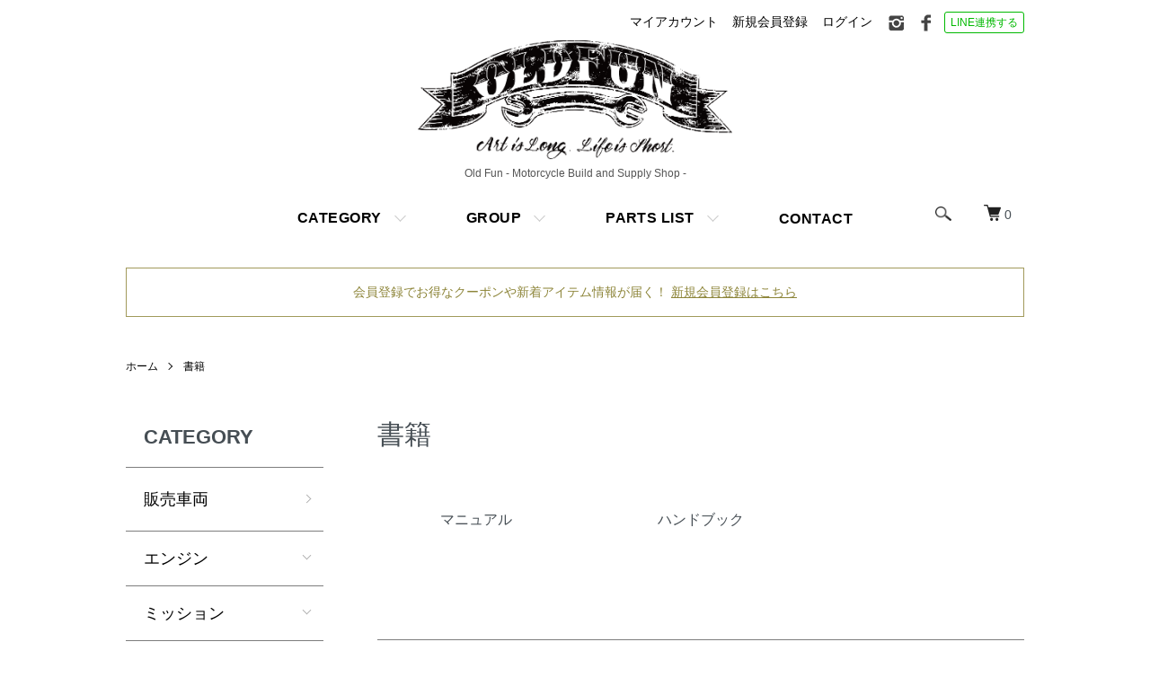

--- FILE ---
content_type: text/html; charset=EUC-JP
request_url: https://www.oldfun-garage.com/?mode=cate&cbid=2692141&csid=0
body_size: 19213
content:
<!DOCTYPE html PUBLIC "-//W3C//DTD XHTML 1.0 Transitional//EN" "http://www.w3.org/TR/xhtml1/DTD/xhtml1-transitional.dtd">
<html xmlns:og="http://ogp.me/ns#" xmlns:fb="http://www.facebook.com/2008/fbml" xmlns:mixi="http://mixi-platform.com/ns#" xmlns="http://www.w3.org/1999/xhtml" xml:lang="ja" lang="ja" dir="ltr">
<head>
<meta http-equiv="content-type" content="text/html; charset=euc-jp" />
<meta http-equiv="X-UA-Compatible" content="IE=edge,chrome=1" />
<title>書籍 - トライアンフ・BSA 旧車パーツ・ユニット・プレユニット通販｜Old Fun</title>
<meta name="Keywords" content="書籍,トライアンフ,BSA,ビンテージ,旧車,パーツ,部品,ユニット.プレユニット,カスタム,レストア,UNIT,PRE UNIT,修理,リペア,レース,オフロード,ダート" />
<meta name="Description" content="トライアンフやBSAなどのビンテージバイクや旧車に対応したビンテージパーツ・プレユニット・ユニットタイプのパーツまで販売。バイクのレストアやカスタム、修理、リペアや、レース・オフロード・ダートなど、幅広く対応しております。" />
<meta name="Author" content="Old Fun" />
<meta name="Copyright" content="Old Fun" />
<meta http-equiv="content-style-type" content="text/css" />
<meta http-equiv="content-script-type" content="text/javascript" />
<link rel="stylesheet" href="https://www.oldfun-garage.com/css/framework/colormekit.css" type="text/css" />
<link rel="stylesheet" href="https://www.oldfun-garage.com/css/framework/colormekit-responsive.css" type="text/css" />
<link rel="stylesheet" href="https://img21.shop-pro.jp/PA01463/201/css/5/index.css?cmsp_timestamp=20250726104708" type="text/css" />
<link rel="stylesheet" href="https://img21.shop-pro.jp/PA01463/201/css/5/product_list.css?cmsp_timestamp=20250726104708" type="text/css" />

<link rel="alternate" type="application/rss+xml" title="rss" href="https://www.oldfun-garage.com/?mode=rss" />
<link rel="shortcut icon" href="https://img21.shop-pro.jp/PA01463/201/favicon.ico?cmsp_timestamp=20250705094432" />
<script type="text/javascript" src="//ajax.googleapis.com/ajax/libs/jquery/1.7.2/jquery.min.js" ></script>
<meta property="og:title" content="書籍 - トライアンフ・BSA 旧車パーツ・ユニット・プレユニット通販｜Old Fun" />
<meta property="og:description" content="トライアンフやBSAなどのビンテージバイクや旧車に対応したビンテージパーツ・プレユニット・ユニットタイプのパーツまで販売。バイクのレストアやカスタム、修理、リペアや、レース・オフロード・ダートなど、幅広く対応しております。" />
<meta property="og:url" content="https://www.oldfun-garage.com?mode=cate&cbid=2692141&csid=0" />
<meta property="og:site_name" content="トライアンフ・BSA 旧車パーツ・ユニット・プレユニット通販｜Old Fun" />
<meta property="og:image" content=""/>
<meta name="viewport" content="width=device-width, initial-scale=1.0">
<link rel="apple-touch-icon" href="https://img21.shop-pro.jp/PA01463/201/etc_base64/YXBwbGUtdG91Y2gtaWNvbg.png"/>
<meta name="google-site-verification" content="Pq0r0-KZnhasVW4dBL4H9BB2q9g3N4HBswk8pRHJFm4" />
<script>
  var Colorme = {"page":"product_list","shop":{"account_id":"PA01463201","title":"\u30c8\u30e9\u30a4\u30a2\u30f3\u30d5\u30fbBSA \u65e7\u8eca\u30d1\u30fc\u30c4\u30fb\u30e6\u30cb\u30c3\u30c8\u30fb\u30d7\u30ec\u30e6\u30cb\u30c3\u30c8\u901a\u8ca9\uff5cOld Fun"},"basket":{"total_price":0,"items":[]},"customer":{"id":null}};

  (function() {
    function insertScriptTags() {
      var scriptTagDetails = [{"src":"https:\/\/free-shipping-notifier-assets.colorme.app\/shop.js","integrity":null},{"src":"https:\/\/welcome-coupon.colorme.app\/js\/coupon.js?account_id=PA01463201","integrity":null},{"src":"https:\/\/back-in-stock-assets.colorme.app\/widget.js","integrity":null}];
      var entry = document.getElementsByTagName('script')[0];

      scriptTagDetails.forEach(function(tagDetail) {
        var script = document.createElement('script');

        script.type = 'text/javascript';
        script.src = tagDetail.src;
        script.async = true;

        if( tagDetail.integrity ) {
          script.integrity = tagDetail.integrity;
          script.setAttribute('crossorigin', 'anonymous');
        }

        entry.parentNode.insertBefore(script, entry);
      })
    }

    window.addEventListener('load', insertScriptTags, false);
  })();
</script>
<script async src="https://zen.one/analytics.js"></script>
</head>
<body>
<meta name="colorme-acc-payload" content="?st=1&pt=10028&ut=2692141,0&at=PA01463201&v=20260122043846&re=&cn=9f6a976027fae973616c5e8e4fdceef2" width="1" height="1" alt="" /><script>!function(){"use strict";Array.prototype.slice.call(document.getElementsByTagName("script")).filter((function(t){return t.src&&t.src.match(new RegExp("dist/acc-track.js$"))})).forEach((function(t){return document.body.removeChild(t)})),function t(c){var r=arguments.length>1&&void 0!==arguments[1]?arguments[1]:0;if(!(r>=c.length)){var e=document.createElement("script");e.onerror=function(){return t(c,r+1)},e.src="https://"+c[r]+"/dist/acc-track.js?rev=3",document.body.appendChild(e)}}(["acclog001.shop-pro.jp","acclog002.shop-pro.jp"])}();</script><script src="https://img.shop-pro.jp/tmpl_js/84/jquery.tile.js" defer></script>
<script src="https://img.shop-pro.jp/tmpl_js/84/jquery.skOuterClick.js" defer></script>
<link rel="preload" href="https://fonts.googleapis.com/css2?family=Sriracha:wght@400&display=swap" as="style" fetchpriority="high">
<link rel="stylesheet" href="https://fonts.googleapis.com/css2?family=Sriracha:wght@400&display=swap" media="print" onload='this.media="all"'>


<div class="l-header">
  <div class="l-header-main u-container">
    <div class="l-header-main__in">
      <div class="l-header-logo">
        <h1 class="l-header-logo__img">
          <a href="https://www.oldfun-garage.com/"><img src="https://img21.shop-pro.jp/PA01463/201/PA01463201.png?cmsp_timestamp=20250705094432" alt="トライアンフ・BSA 旧車パーツ・ユニット・プレユニット通販｜Old Fun" /></a>
        </h1>
                  <p class="l-header-logo__txt">
            Old Fun - Motorcycle Build and Supply Shop -
          </p>
              </div>
      <div class="l-header-search">
        <button class="l-header-search__btn js-mega-menu-btn js-search-btn">
          <img src="https://img.shop-pro.jp/tmpl_img/84/icon-search.png" alt="検索" />
        </button>
        <div class="l-header-search__contents js-mega-menu-contents">
          <div class="l-header-search__box">
            <form action="https://www.oldfun-garage.com/" method="GET" class="l-header-search__form">
              <input type="hidden" name="mode" value="srh" />
              <div class="l-header-search__input">
                <input type="text" name="keyword" placeholder="商品名・品番などを入力してください" />
              </div>
              <button class="l-header-search__submit" type="submit">
                <img src="https://img.shop-pro.jp/tmpl_img/84/icon-search.png" alt="送信" />
              </button>
            </form>
            <button class="l-header-search__close js-search-close" type="submit" aria-label="閉じる">
              <span></span>
              <span></span>
            </button>
            <ul class="l-header-search__annotation">
              <li>※検索例（車種/部分/OEM等）：ハンドル、TR6、37 1406（1406でも可）、F5330（5330でも可）等</li>
              <li>※OEM検索は下四桁がお勧めです</li>
            </ul>
          </div>
        </div>
        <div class="l-header-cart">
                  <a href="https://www.oldfun-garage.com/cart/proxy/basket?shop_id=PA01463201&shop_domain=oldfun-garage.com">
            <img src="https://img.shop-pro.jp/tmpl_img/84/icon-cart.png" alt="カートを見る" width="19" height="18 />
            <span class="p-global-header__cart-count">
              0
            </span>
          </a>
                </div>
      </div>
      <button class="l-menu-btn js-navi-open" aria-label="メニュー">
        <span></span>
        <span></span>
      </button>
    </div>
    <div class="l-main-navi">
      <div class="l-main-navi__in">
        <ul class="l-main-navi-list">
                              <li class="l-main-navi-list__item">
            <div class="l-main-navi-list__ttl">
              CATEGORY
            </div>
            <button class="l-main-navi-list__link js-mega-menu-btn">
              CATEGORY
            </button>
            <div class="l-mega-menu js-mega-menu-contents">
              <ul class="l-mega-menu-list">
                                <li class="l-mega-menu-list__item">
                  <a class="l-mega-menu-list__link" href="https://www.oldfun-garage.com/?mode=cate&cbid=2691978&csid=0">
                    販売車両
                  </a>
                </li>
                                                    <li class="l-mega-menu-list__item">
                  <a class="l-mega-menu-list__link" href="https://www.oldfun-garage.com/?mode=cate&cbid=2692059&csid=0">
                    エンジン
                  </a>
                </li>
                                                    <li class="l-mega-menu-list__item">
                  <a class="l-mega-menu-list__link" href="https://www.oldfun-garage.com/?mode=cate&cbid=2811381&csid=0">
                    ミッション
                  </a>
                </li>
                                                    <li class="l-mega-menu-list__item">
                  <a class="l-mega-menu-list__link" href="https://www.oldfun-garage.com/?mode=cate&cbid=2692062&csid=0">
                    クラッチ・プライマリー
                  </a>
                </li>
                                                    <li class="l-mega-menu-list__item">
                  <a class="l-mega-menu-list__link" href="https://www.oldfun-garage.com/?mode=cate&cbid=2692065&csid=0">
                    キャブレター
                  </a>
                </li>
                                                    <li class="l-mega-menu-list__item">
                  <a class="l-mega-menu-list__link" href="https://www.oldfun-garage.com/?mode=cate&cbid=2692077&csid=0">
                    ハンドルパーツ
                  </a>
                </li>
                                                    <li class="l-mega-menu-list__item">
                  <a class="l-mega-menu-list__link" href="https://www.oldfun-garage.com/?mode=cate&cbid=2692083&csid=0">
                    タンクパーツ
                  </a>
                </li>
                                                    <li class="l-mega-menu-list__item">
                  <a class="l-mega-menu-list__link" href="https://www.oldfun-garage.com/?mode=cate&cbid=2692143&csid=0">
                    マフラー
                  </a>
                </li>
                                                    <li class="l-mega-menu-list__item">
                  <a class="l-mega-menu-list__link" href="https://www.oldfun-garage.com/?mode=cate&cbid=2692144&csid=0">
                    シート
                  </a>
                </li>
                                                    <li class="l-mega-menu-list__item">
                  <a class="l-mega-menu-list__link" href="https://www.oldfun-garage.com/?mode=cate&cbid=2812171&csid=0">
                    ブレーキ
                  </a>
                </li>
                                                    <li class="l-mega-menu-list__item">
                  <a class="l-mega-menu-list__link" href="https://www.oldfun-garage.com/?mode=cate&cbid=2692078&csid=0">
                    サスペンション、ステム
                  </a>
                </li>
                                                    <li class="l-mega-menu-list__item">
                  <a class="l-mega-menu-list__link" href="https://www.oldfun-garage.com/?mode=cate&cbid=2697914&csid=0">
                    フットペグ
                  </a>
                </li>
                                                    <li class="l-mega-menu-list__item">
                  <a class="l-mega-menu-list__link" href="https://www.oldfun-garage.com/?mode=cate&cbid=2692069&csid=0">
                    電装パーツ
                  </a>
                </li>
                                                    <li class="l-mega-menu-list__item">
                  <a class="l-mega-menu-list__link" href="https://www.oldfun-garage.com/?mode=cate&cbid=2811385&csid=0">
                    フレーム周辺、その他外装類
                  </a>
                </li>
                                                    <li class="l-mega-menu-list__item">
                  <a class="l-mega-menu-list__link" href="https://www.oldfun-garage.com/?mode=cate&cbid=2811523&csid=0">
                    メーター関連
                  </a>
                </li>
                                                    <li class="l-mega-menu-list__item">
                  <a class="l-mega-menu-list__link" href="https://www.oldfun-garage.com/?mode=cate&cbid=2921564&csid=0">
                    ワイヤー、ホース
                  </a>
                </li>
                                                    <li class="l-mega-menu-list__item">
                  <a class="l-mega-menu-list__link" href="https://www.oldfun-garage.com/?mode=cate&cbid=2692140&csid=0">
                    ガスケット
                  </a>
                </li>
                                                    <li class="l-mega-menu-list__item">
                  <a class="l-mega-menu-list__link" href="https://www.oldfun-garage.com/?mode=cate&cbid=2811512&csid=0">
                    チェーン
                  </a>
                </li>
                                                    <li class="l-mega-menu-list__item">
                  <a class="l-mega-menu-list__link" href="https://www.oldfun-garage.com/?mode=cate&cbid=2692146&csid=0">
                    オイル、オイルタンク、サンプフィルター
                  </a>
                </li>
                                                    <li class="l-mega-menu-list__item">
                  <a class="l-mega-menu-list__link" href="https://www.oldfun-garage.com/?mode=cate&cbid=2692142&csid=0">
                    ツール、ケミカル
                  </a>
                </li>
                                                    <li class="l-mega-menu-list__item">
                  <a class="l-mega-menu-list__link" href="https://www.oldfun-garage.com/?mode=cate&cbid=2692141&csid=0">
                    書籍
                  </a>
                </li>
                                                    <li class="l-mega-menu-list__item">
                  <a class="l-mega-menu-list__link" href="https://www.oldfun-garage.com/?mode=cate&cbid=2714187&csid=0">
                    アパレル、装備、雑貨
                  </a>
                </li>
                                                    <li class="l-mega-menu-list__item">
                  <a class="l-mega-menu-list__link" href="https://www.oldfun-garage.com/?mode=cate&cbid=2929556&csid=0">
                    レザー
                  </a>
                </li>
                                                    <li class="l-mega-menu-list__item">
                  <a class="l-mega-menu-list__link" href="https://www.oldfun-garage.com/?mode=cate&cbid=2714259&csid=0">
                    ボルト、ナット、ワッシャー
                  </a>
                </li>
                                                    <li class="l-mega-menu-list__item">
                  <a class="l-mega-menu-list__link" href="https://www.oldfun-garage.com/?mode=cate&cbid=2921550&csid=0">
                    HARLEYパーツ
                  </a>
                </li>
                                                    <li class="l-mega-menu-list__item">
                  <a class="l-mega-menu-list__link" href="https://www.oldfun-garage.com/?mode=cate&cbid=2743326&csid=0">
                    ビンテージパーツ
                  </a>
                </li>
                                                    <li class="l-mega-menu-list__item">
                  <a class="l-mega-menu-list__link" href="https://www.oldfun-garage.com/?mode=cate&cbid=2744001&csid=0">
                    アウトレットコーナー
                  </a>
                </li>
                                                    <li class="l-mega-menu-list__item">
                  <a class="l-mega-menu-list__link" href="https://www.oldfun-garage.com/?mode=cate&cbid=2932038&csid=0">
                    お取り寄せ
                  </a>
                </li>
                              </ul>
            </div>
          </li>
                                                  <li class="l-main-navi-list__item">
            <div class="l-main-navi-list__ttl">
              GROUP
            </div>
            <button class="l-main-navi-list__link js-mega-menu-btn">
              GROUP
            </button>
            <div class="l-mega-menu js-mega-menu-contents">
              <ul class="l-mega-menu-list">
                                <li class="l-mega-menu-list__item">
                  <a class="l-mega-menu-list__link" href="https://www.oldfun-garage.com/?mode=grp&gid=3049706">
                    Triumph車種別パーツ
                  </a>
                </li>
                                                    <li class="l-mega-menu-list__item">
                  <a class="l-mega-menu-list__link" href="https://www.oldfun-garage.com/?mode=grp&gid=3049707">
                    BSA車種別パーツ
                  </a>
                </li>
                                                    <li class="l-mega-menu-list__item">
                  <a class="l-mega-menu-list__link" href="https://www.oldfun-garage.com/?mode=grp&gid=3104280">
                    TIME SALE ITEM
                  </a>
                </li>
                              </ul>
            </div>
          </li>
                              <li class="l-main-navi-list__item">
            <div class="l-main-navi-list__ttl">
              PARTS LIST
            </div>
            <button class="l-main-navi-list__link js-mega-menu-btn">
              PARTS LIST
            </button>
            <div class="l-mega-menu js-mega-menu-contents">
              <ul class="l-mega-menu-list">
                                                    <li class="l-mega-menu-list__item">
                    <a class="l-mega-menu-list__link" href="https://www.oldfun-garage.com/?mode=f1">
                      Triumph パーツリスト
                    </a>
                  </li>
                                                                      <li class="l-mega-menu-list__item">
                    <a class="l-mega-menu-list__link" href="https://www.oldfun-garage.com/?mode=f2">
                      BSA パーツリスト
                    </a>
                  </li>
                                                                                  </ul>
            </div>
          </li>
          <li class="l-main-navi-list__item">
            <a href="https://oldfun.shop-pro.jp/customer/inquiries/new" class="l-main-navi-list__link">CONTACT</a>
          </li>
        </ul>
        <div class="l-help-navi-box">
          <ul class="l-help-navi-list">
            <li class="l-help-navi-list__item">
              <a class="l-help-navi-list__link" href="https://www.oldfun-garage.com/?mode=myaccount">マイアカウント</a>
            </li>
                                                            <li class="l-help-navi-list__item">
                    <a class="l-help-navi-list__link" href="https://www.oldfun-garage.com/customer/signup/new">新規会員登録</a>
                  </li>
                                <li class="l-help-navi-list__item">
                  <a class="l-help-navi-list__link" href="https://www.oldfun-garage.com/?mode=login&shop_back_url=https%3A%2F%2Fwww.oldfun-garage.com%2F">ログイン</a>
                </li>
                                    </ul>
                    <ul class="l-sns-navi-list u-opa">
                        <li class="l-sns-navi-list__item">
              <a href="https://instagram.com/oldfun.garage" target="_blank">
                <i class="icon-lg-b icon-instagram" aria-label="instagram"></i>
              </a>
            </li>
                                    <li class="l-sns-navi-list__item">
              <a href="https://facebook.com/oldfun.garage" target="_blank">
                <i class="icon-lg-b icon-facebook" aria-label="Facebook"></i>
              </a>
            </li>
                                                <li class="l-sns-navi-list__item l-sns-navi-list__item-line">
              <button class="js-line-linkage">LINE連携する</button>
                                              <div class="l-sns-navi-list-line__balloon">LINE連携にはログインが必要です<a href="https://www.oldfun-garage.com/?mode=login&shop_back_url=https%3A%2F%2Fwww.oldfun-garage.com%2F">ログインする</a></div>
                          </li>
          </ul>
                  </div>
      </div>
    </div>
    <div class="l-main-navi-overlay js-navi-close"></div>
  </div>
</div>

<div class="u-container p-common-info-wrap">
  <div class="p-common-info">
    会員登録でお得なクーポンや新着アイテム情報が届く！ <a href="https://members.shop-pro.jp/?mode=members_regi&shop_id=PA01463201&shop_back_url=https%3A%2F%2Fwww.oldfun-garage.com%2F">新規会員登録はこちら</a>
  </div>
</div>


<div class="l-main product_list">
  <div class="l-main product_list">
  
  <div class="c-breadcrumbs u-container">
    <ul class="c-breadcrumbs-list">
      <li class="c-breadcrumbs-list__item">
        <a href="https://www.oldfun-garage.com/">
          ホーム
        </a>
      </li>
                  <li class="c-breadcrumbs-list__item">
        <a href="?mode=cate&cbid=2692141&csid=0">
          書籍
        </a>
      </li>
                      </ul>
  </div>
  
  <div class="l-contents-wrap u-container">
    
    <div class="l-contents-main">
      <h2 class="p-category__ttl">
                  書籍
              </h2>
      
            
      
            
      
            
      
            <h3 class="u-visually-hidden">
        カテゴリー一覧
      </h3>
      <ul class="p-category-list">
                <li class="p-category-list__item">
          <a class="p-category-list__link" href="?mode=cate&cbid=2692141&csid=2">
                        <span class="p-category-list__name">
              マニュアル
            </span>
          </a>
        </li>
                <li class="p-category-list__item">
          <a class="p-category-list__link" href="?mode=cate&cbid=2692141&csid=3">
                        <span class="p-category-list__name">
              ハンドブック
            </span>
          </a>
        </li>
              </ul>
            
      
            
              <div class="p-item-list-head">
          <div class="p-item-list-num">
            全59商品
          </div>
          
          <ul class="p-item-sort-list">
            <li class="p-item-sort-list__item">
                          <span>おすすめ順</span>
                        </li>
            <li class="p-item-sort-list__item">
                          <a href="?mode=cate&cbid=2692141&csid=0&sort=p">価格順</a>
                          </li>
            <li class="p-item-sort-list__item">
                          <a href="?mode=cate&cbid=2692141&csid=0&sort=n">新着順</a>
                          </li>
          </ul>
          
        </div>
        
        <ul class="c-item-list">
                    <li class="c-item-list__item">
            <div class="c-item-list__img u-img-scale">
              <a href="?pid=160542498">
                                <img src="https://img21.shop-pro.jp/PA01463/201/product/160542498_th.jpg?cmsp_timestamp=20210605122104" alt="Triumph パーツブック 3TA/5TA/T90/T100（63年）" />
                              </a>
            </div>
            <div class="c-item-list__txt">
              <div class="c-item-list__ttl">
                <a href="?pid=160542498">
                  Triumph パーツブック 3TA/5TA/T90/T100（63年）
                </a>
              </div>
                                          <div class="c-item-list__price">
                                7,800円(内税)
                                              </div>
                                                                                                  <button class="c-item-list__btn" type="button" aria-label="お気に入りに追加"  data-favorite-button-selector="DOMSelector" data-product-id="160542498" data-added-class="is-added">
                <svg role="img" aria-hidden="true"><use xlink:href="#heart"></use></svg>
              </button>
            </div>
          </li>
                    <li class="c-item-list__item">
            <div class="c-item-list__img u-img-scale">
              <a href="?pid=160542935">
                                <img src="https://img21.shop-pro.jp/PA01463/201/product/160542935_th.jpg?cmsp_timestamp=20210605125328" alt="Triumph パーツブック 3TA/5TA/T90/T100（64年）" />
                              </a>
            </div>
            <div class="c-item-list__txt">
              <div class="c-item-list__ttl">
                <a href="?pid=160542935">
                  Triumph パーツブック 3TA/5TA/T90/T100（64年）
                </a>
              </div>
                                          <div class="c-item-list__price">
                                7,500円(内税)
                                              </div>
                                                                                                  <button class="c-item-list__btn" type="button" aria-label="お気に入りに追加"  data-favorite-button-selector="DOMSelector" data-product-id="160542935" data-added-class="is-added">
                <svg role="img" aria-hidden="true"><use xlink:href="#heart"></use></svg>
              </button>
            </div>
          </li>
                    <li class="c-item-list__item">
            <div class="c-item-list__img u-img-scale">
              <a href="?pid=160009969">
                                <img src="https://img21.shop-pro.jp/PA01463/201/product/160009969_th.jpg?cmsp_timestamp=20210526134222" alt="Triumph パーツブック 3T DE LUXE/T100（49年） " />
                              </a>
            </div>
            <div class="c-item-list__txt">
              <div class="c-item-list__ttl">
                <a href="?pid=160009969">
                  Triumph パーツブック 3T DE LUXE/T100（49年） 
                </a>
              </div>
                                          <div class="c-item-list__price is-soldout">
                SOLD OUT
              </div>
                                                        <button class="c-item-list__btn" type="button" aria-label="お気に入りに追加"  data-favorite-button-selector="DOMSelector" data-product-id="160009969" data-added-class="is-added">
                <svg role="img" aria-hidden="true"><use xlink:href="#heart"></use></svg>
              </button>
            </div>
          </li>
                    <li class="c-item-list__item">
            <div class="c-item-list__img u-img-scale">
              <a href="?pid=160011188">
                                <img src="https://img21.shop-pro.jp/PA01463/201/product/160011188_th.jpg?cmsp_timestamp=20210526140355" alt="Triumph パーツブック サンダーバード/3T DE LUXE（50年）" />
                              </a>
            </div>
            <div class="c-item-list__txt">
              <div class="c-item-list__ttl">
                <a href="?pid=160011188">
                  Triumph パーツブック サンダーバード/3T DE LUXE（50年）
                </a>
              </div>
                                          <div class="c-item-list__price is-soldout">
                SOLD OUT
              </div>
                                                        <button class="c-item-list__btn" type="button" aria-label="お気に入りに追加"  data-favorite-button-selector="DOMSelector" data-product-id="160011188" data-added-class="is-added">
                <svg role="img" aria-hidden="true"><use xlink:href="#heart"></use></svg>
              </button>
            </div>
          </li>
                    <li class="c-item-list__item">
            <div class="c-item-list__img u-img-scale">
              <a href="?pid=160011207">
                                <img src="https://img21.shop-pro.jp/PA01463/201/product/160011207_th.jpg?cmsp_timestamp=20210526140429" alt="Triumph パーツブック T120/TR6（71年）" />
                              </a>
            </div>
            <div class="c-item-list__txt">
              <div class="c-item-list__ttl">
                <a href="?pid=160011207">
                  Triumph パーツブック T120/TR6（71年）
                </a>
              </div>
                                          <div class="c-item-list__price is-soldout">
                SOLD OUT
              </div>
                                                        <button class="c-item-list__btn" type="button" aria-label="お気に入りに追加"  data-favorite-button-selector="DOMSelector" data-product-id="160011207" data-added-class="is-added">
                <svg role="img" aria-hidden="true"><use xlink:href="#heart"></use></svg>
              </button>
            </div>
          </li>
                    <li class="c-item-list__item">
            <div class="c-item-list__img u-img-scale">
              <a href="?pid=160011214">
                                <img src="https://img21.shop-pro.jp/PA01463/201/product/160011214_th.jpg?cmsp_timestamp=20210526140446" alt="Triumph パーツブック 3TA/5TA/T100（61-63年）" />
                              </a>
            </div>
            <div class="c-item-list__txt">
              <div class="c-item-list__ttl">
                <a href="?pid=160011214">
                  Triumph パーツブック 3TA/5TA/T100（61-63年）
                </a>
              </div>
                                          <div class="c-item-list__price is-soldout">
                SOLD OUT
              </div>
                                                        <button class="c-item-list__btn" type="button" aria-label="お気に入りに追加"  data-favorite-button-selector="DOMSelector" data-product-id="160011214" data-added-class="is-added">
                <svg role="img" aria-hidden="true"><use xlink:href="#heart"></use></svg>
              </button>
            </div>
          </li>
                    <li class="c-item-list__item">
            <div class="c-item-list__img u-img-scale">
              <a href="?pid=160542538">
                                <img src="https://img21.shop-pro.jp/PA01463/201/product/160542538_th.jpg?cmsp_timestamp=20210605122418" alt="Triumph パーツブック T120/6T（70年）" />
                              </a>
            </div>
            <div class="c-item-list__txt">
              <div class="c-item-list__ttl">
                <a href="?pid=160542538">
                  Triumph パーツブック T120/6T（70年）
                </a>
              </div>
                                          <div class="c-item-list__price is-soldout">
                SOLD OUT
              </div>
                                                        <button class="c-item-list__btn" type="button" aria-label="お気に入りに追加"  data-favorite-button-selector="DOMSelector" data-product-id="160542538" data-added-class="is-added">
                <svg role="img" aria-hidden="true"><use xlink:href="#heart"></use></svg>
              </button>
            </div>
          </li>
                    <li class="c-item-list__item">
            <div class="c-item-list__img u-img-scale">
              <a href="?pid=160011226">
                                <img src="https://img21.shop-pro.jp/PA01463/201/product/160011226_th.jpg?cmsp_timestamp=20210526140504" alt="Triumph パーツブック T120（68年）" />
                              </a>
            </div>
            <div class="c-item-list__txt">
              <div class="c-item-list__ttl">
                <a href="?pid=160011226">
                  Triumph パーツブック T120（68年）
                </a>
              </div>
                                          <div class="c-item-list__price is-soldout">
                SOLD OUT
              </div>
                                                        <button class="c-item-list__btn" type="button" aria-label="お気に入りに追加"  data-favorite-button-selector="DOMSelector" data-product-id="160011226" data-added-class="is-added">
                <svg role="img" aria-hidden="true"><use xlink:href="#heart"></use></svg>
              </button>
            </div>
          </li>
                    <li class="c-item-list__item">
            <div class="c-item-list__img u-img-scale">
              <a href="?pid=160011249">
                                <img src="https://img21.shop-pro.jp/PA01463/201/product/160011249_th.jpg?cmsp_timestamp=20210605180200" alt="Triumph パーツブック TR6 T120（69年）" />
                              </a>
            </div>
            <div class="c-item-list__txt">
              <div class="c-item-list__ttl">
                <a href="?pid=160011249">
                  Triumph パーツブック TR6 T120（69年）
                </a>
              </div>
                                          <div class="c-item-list__price is-soldout">
                SOLD OUT
              </div>
                                                        <button class="c-item-list__btn" type="button" aria-label="お気に入りに追加"  data-favorite-button-selector="DOMSelector" data-product-id="160011249" data-added-class="is-added">
                <svg role="img" aria-hidden="true"><use xlink:href="#heart"></use></svg>
              </button>
            </div>
          </li>
                    <li class="c-item-list__item">
            <div class="c-item-list__img u-img-scale">
              <a href="?pid=160011266">
                                <img src="https://img21.shop-pro.jp/PA01463/201/product/160011266_th.jpg?cmsp_timestamp=20210605175921" alt="Triumph パーツブック 6T/TR6/T120（68年）  " />
                              </a>
            </div>
            <div class="c-item-list__txt">
              <div class="c-item-list__ttl">
                <a href="?pid=160011266">
                  Triumph パーツブック 6T/TR6/T120（68年）  
                </a>
              </div>
                                          <div class="c-item-list__price is-soldout">
                SOLD OUT
              </div>
                                                        <button class="c-item-list__btn" type="button" aria-label="お気に入りに追加"  data-favorite-button-selector="DOMSelector" data-product-id="160011266" data-added-class="is-added">
                <svg role="img" aria-hidden="true"><use xlink:href="#heart"></use></svg>
              </button>
            </div>
          </li>
                    <li class="c-item-list__item">
            <div class="c-item-list__img u-img-scale">
              <a href="?pid=160011342">
                                <img src="https://img21.shop-pro.jp/PA01463/201/product/160011342_th.jpg?cmsp_timestamp=20210526140714" alt="Triumph パーツブック  T120（60年）" />
                              </a>
            </div>
            <div class="c-item-list__txt">
              <div class="c-item-list__ttl">
                <a href="?pid=160011342">
                  Triumph パーツブック  T120（60年）
                </a>
              </div>
                                          <div class="c-item-list__price is-soldout">
                SOLD OUT
              </div>
                                                        <button class="c-item-list__btn" type="button" aria-label="お気に入りに追加"  data-favorite-button-selector="DOMSelector" data-product-id="160011342" data-added-class="is-added">
                <svg role="img" aria-hidden="true"><use xlink:href="#heart"></use></svg>
              </button>
            </div>
          </li>
                    <li class="c-item-list__item">
            <div class="c-item-list__img u-img-scale">
              <a href="?pid=160543325">
                                <img src="https://img21.shop-pro.jp/PA01463/201/product/160543325_th.jpg?cmsp_timestamp=20210605125939" alt="Triumph パーツブック 5T/6T/T100/T110/TR5/TR6（56年）" />
                              </a>
            </div>
            <div class="c-item-list__txt">
              <div class="c-item-list__ttl">
                <a href="?pid=160543325">
                  Triumph パーツブック 5T/6T/T100/T110/TR5/TR6（56年）
                </a>
              </div>
                                          <div class="c-item-list__price is-soldout">
                SOLD OUT
              </div>
                                                        <button class="c-item-list__btn" type="button" aria-label="お気に入りに追加"  data-favorite-button-selector="DOMSelector" data-product-id="160543325" data-added-class="is-added">
                <svg role="img" aria-hidden="true"><use xlink:href="#heart"></use></svg>
              </button>
            </div>
          </li>
                  </ul>
        
        
                  <div class="c-pager">
            <div class="c-pager__total">
              全<span>59</span>商品中 <span>1 - 12</span>表示
            </div>
            <ul class="c-pager-list">
              <li class="c-pager-list__item is-visible">
                                <span class="c-pager-list__link is-prev is-disabled">
                  前へ
                </span>
                              </li>
                                                        <li class="c-pager-list__item is-visible">
                <span class="c-pager-list__link is-disabled is-current">
                  1
                  <span class="c-pager-list__page">ページ目</span>
                </span>
              </li>
                                                                                    <li class="c-pager-list__item">
                <a href="?mode=cate&cbid=2692141&csid=0&page=2" class="c-pager-list__link">
                  2
                </a>
              </li>
                                                                                    <li class="c-pager-list__item">
                <a href="?mode=cate&cbid=2692141&csid=0&page=3" class="c-pager-list__link">
                  3
                </a>
              </li>
                                                                                    <li class="c-pager-list__item">
                <a href="?mode=cate&cbid=2692141&csid=0&page=4" class="c-pager-list__link">
                  4
                </a>
              </li>
                                                                                    <li class="c-pager-list__item">
                <a href="?mode=cate&cbid=2692141&csid=0&page=5" class="c-pager-list__link">
                  5
                </a>
              </li>
                                                        <li class="c-pager-list__item is-visible">
                                <a href="?mode=cate&cbid=2692141&csid=0&page=2" class="c-pager-list__link is-next">
                  次へ
                </a>
                              </li>
            </ul>
          </div>
                
            
            
      
            
      
            
    </div>
    
    <div class="l-contents-side">
      
                  <div class="l-side-navi">
        <h3 class="l-side-navi__ttl">
          CATEGORY
        </h3>
        <ul class="l-side-navi-list">
                    <li class="l-side-navi-list__item">
                          <a href="https://www.oldfun-garage.com/?mode=cate&cbid=2691978&csid=0" class="l-side-navi-list__link is-link">
                販売車両
              </a>
                                  </li>
                    <li class="l-side-navi-list__item">
                          <button class="l-side-navi-list__link js-toggle-btn">
                エンジン
              </button>
                                                <ul class="l-side-navi-sub-list js-toggle-contents">
              <li class="l-side-navi-sub-list__item">
                <a href="https://www.oldfun-garage.com/?mode=cate&cbid=2692059&csid=0" class="l-side-navi-sub-list__link">
                  全てのエンジン
                </a>
              </li>
                            <li class="l-side-navi-sub-list__item">
                <a href="https://www.oldfun-garage.com/?mode=cate&cbid=2692059&csid=13" class="l-side-navi-sub-list__link">
                  ピストン
                </a>
              </li>
                                                  <li class="l-side-navi-sub-list__item">
                <a href="https://www.oldfun-garage.com/?mode=cate&cbid=2692059&csid=1" class="l-side-navi-sub-list__link">
                  ロッカーボックス
                </a>
              </li>
                                                  <li class="l-side-navi-sub-list__item">
                <a href="https://www.oldfun-garage.com/?mode=cate&cbid=2692059&csid=5" class="l-side-navi-sub-list__link">
                  バルブ
                </a>
              </li>
                                                  <li class="l-side-navi-sub-list__item">
                <a href="https://www.oldfun-garage.com/?mode=cate&cbid=2692059&csid=4" class="l-side-navi-sub-list__link">
                  オイルポンプ
                </a>
              </li>
                                                  <li class="l-side-navi-sub-list__item">
                <a href="https://www.oldfun-garage.com/?mode=cate&cbid=2692059&csid=8" class="l-side-navi-sub-list__link">
                  スピゴット、マニホールド
                </a>
              </li>
                                                  <li class="l-side-navi-sub-list__item">
                <a href="https://www.oldfun-garage.com/?mode=cate&cbid=2692059&csid=10" class="l-side-navi-sub-list__link">
                  オイルライン、クーラー
                </a>
              </li>
                                                  <li class="l-side-navi-sub-list__item">
                <a href="https://www.oldfun-garage.com/?mode=cate&cbid=2692059&csid=12" class="l-side-navi-sub-list__link">
                  サンププレート、フィルター
                </a>
              </li>
                                                  <li class="l-side-navi-sub-list__item">
                <a href="https://www.oldfun-garage.com/?mode=cate&cbid=2692059&csid=9" class="l-side-navi-sub-list__link">
                  パテント
                </a>
              </li>
                                                  <li class="l-side-navi-sub-list__item">
                <a href="https://www.oldfun-garage.com/?mode=cate&cbid=2692059&csid=11" class="l-side-navi-sub-list__link">
                  ベアリング
                </a>
              </li>
                                                  <li class="l-side-navi-sub-list__item">
                <a href="https://www.oldfun-garage.com/?mode=cate&cbid=2692059&csid=3" class="l-side-navi-sub-list__link">
                  その他
                </a>
              </li>
                        </ul>
                                  </li>
                    <li class="l-side-navi-list__item">
                          <button class="l-side-navi-list__link js-toggle-btn">
                ミッション
              </button>
                                                <ul class="l-side-navi-sub-list js-toggle-contents">
              <li class="l-side-navi-sub-list__item">
                <a href="https://www.oldfun-garage.com/?mode=cate&cbid=2811381&csid=0" class="l-side-navi-sub-list__link">
                  全てのミッション
                </a>
              </li>
                            <li class="l-side-navi-sub-list__item">
                <a href="https://www.oldfun-garage.com/?mode=cate&cbid=2811381&csid=10" class="l-side-navi-sub-list__link">
                  スプロケット
                </a>
              </li>
                                                  <li class="l-side-navi-sub-list__item">
                <a href="https://www.oldfun-garage.com/?mode=cate&cbid=2811381&csid=3" class="l-side-navi-sub-list__link">
                  キック、シフト
                </a>
              </li>
                                                  <li class="l-side-navi-sub-list__item">
                <a href="https://www.oldfun-garage.com/?mode=cate&cbid=2811381&csid=7" class="l-side-navi-sub-list__link">
                  Oリング、オイルシール
                </a>
              </li>
                                                  <li class="l-side-navi-sub-list__item">
                <a href="https://www.oldfun-garage.com/?mode=cate&cbid=2811381&csid=5" class="l-side-navi-sub-list__link">
                  ベアリング
                </a>
              </li>
                                                  <li class="l-side-navi-sub-list__item">
                <a href="https://www.oldfun-garage.com/?mode=cate&cbid=2811381&csid=6" class="l-side-navi-sub-list__link">
                  ワッシャー
                </a>
              </li>
                                                  <li class="l-side-navi-sub-list__item">
                <a href="https://www.oldfun-garage.com/?mode=cate&cbid=2811381&csid=9" class="l-side-navi-sub-list__link">
                  その他
                </a>
              </li>
                        </ul>
                                  </li>
                    <li class="l-side-navi-list__item">
                          <button class="l-side-navi-list__link js-toggle-btn">
                クラッチ・プライマリー
              </button>
                                                <ul class="l-side-navi-sub-list js-toggle-contents">
              <li class="l-side-navi-sub-list__item">
                <a href="https://www.oldfun-garage.com/?mode=cate&cbid=2692062&csid=0" class="l-side-navi-sub-list__link">
                  全てのクラッチ・プライマリー
                </a>
              </li>
                            <li class="l-side-navi-sub-list__item">
                <a href="https://www.oldfun-garage.com/?mode=cate&cbid=2692062&csid=3" class="l-side-navi-sub-list__link">
                  プレート、ハウジング
                </a>
              </li>
                                                  <li class="l-side-navi-sub-list__item">
                <a href="https://www.oldfun-garage.com/?mode=cate&cbid=2692062&csid=4" class="l-side-navi-sub-list__link">
                  スプリング、カップ、ボルトナット
                </a>
              </li>
                                                  <li class="l-side-navi-sub-list__item">
                <a href="https://www.oldfun-garage.com/?mode=cate&cbid=2692062&csid=5" class="l-side-navi-sub-list__link">
                  テンショナー
                </a>
              </li>
                                                  <li class="l-side-navi-sub-list__item">
                <a href="https://www.oldfun-garage.com/?mode=cate&cbid=2692062&csid=6" class="l-side-navi-sub-list__link">
                  ダンパー
                </a>
              </li>
                                                  <li class="l-side-navi-sub-list__item">
                <a href="https://www.oldfun-garage.com/?mode=cate&cbid=2692062&csid=8" class="l-side-navi-sub-list__link">
                  オペレーション、その他
                </a>
              </li>
                        </ul>
                                  </li>
                    <li class="l-side-navi-list__item">
                          <button class="l-side-navi-list__link js-toggle-btn">
                キャブレター
              </button>
                                                <ul class="l-side-navi-sub-list js-toggle-contents">
              <li class="l-side-navi-sub-list__item">
                <a href="https://www.oldfun-garage.com/?mode=cate&cbid=2692065&csid=0" class="l-side-navi-sub-list__link">
                  全てのキャブレター
                </a>
              </li>
                            <li class="l-side-navi-sub-list__item">
                <a href="https://www.oldfun-garage.com/?mode=cate&cbid=2692065&csid=1" class="l-side-navi-sub-list__link">
                  キャブレター本体
                </a>
              </li>
                                                  <li class="l-side-navi-sub-list__item">
                <a href="https://www.oldfun-garage.com/?mode=cate&cbid=2692065&csid=3" class="l-side-navi-sub-list__link">
                  エアクリーナー,ファンネル
                </a>
              </li>
                                                  <li class="l-side-navi-sub-list__item">
                <a href="https://www.oldfun-garage.com/?mode=cate&cbid=2692065&csid=8" class="l-side-navi-sub-list__link">
                  メインジェット
                </a>
              </li>
                                                  <li class="l-side-navi-sub-list__item">
                <a href="https://www.oldfun-garage.com/?mode=cate&cbid=2692065&csid=9" class="l-side-navi-sub-list__link">
                  パイロットジェット
                </a>
              </li>
                                                  <li class="l-side-navi-sub-list__item">
                <a href="https://www.oldfun-garage.com/?mode=cate&cbid=2692065&csid=10" class="l-side-navi-sub-list__link">
                  6/9シリーズキャブレターパーツ
                </a>
              </li>
                                                  <li class="l-side-navi-sub-list__item">
                <a href="https://www.oldfun-garage.com/?mode=cate&cbid=2692065&csid=11" class="l-side-navi-sub-list__link">
                  MK2キャブレターパーツ
                </a>
              </li>
                                                  <li class="l-side-navi-sub-list__item">
                <a href="https://www.oldfun-garage.com/?mode=cate&cbid=2692065&csid=12" class="l-side-navi-sub-list__link">
                  モノブロック キャブレターパーツ
                </a>
              </li>
                                                  <li class="l-side-navi-sub-list__item">
                <a href="https://www.oldfun-garage.com/?mode=cate&cbid=2692065&csid=4" class="l-side-navi-sub-list__link">
                  その他
                </a>
              </li>
                        </ul>
                                  </li>
                    <li class="l-side-navi-list__item">
                          <button class="l-side-navi-list__link js-toggle-btn">
                ハンドルパーツ
              </button>
                                                <ul class="l-side-navi-sub-list js-toggle-contents">
              <li class="l-side-navi-sub-list__item">
                <a href="https://www.oldfun-garage.com/?mode=cate&cbid=2692077&csid=0" class="l-side-navi-sub-list__link">
                  全てのハンドルパーツ
                </a>
              </li>
                            <li class="l-side-navi-sub-list__item">
                <a href="https://www.oldfun-garage.com/?mode=cate&cbid=2692077&csid=3" class="l-side-navi-sub-list__link">
                  7/8インチハンドル
                </a>
              </li>
                                                  <li class="l-side-navi-sub-list__item">
                <a href="https://www.oldfun-garage.com/?mode=cate&cbid=2692077&csid=2" class="l-side-navi-sub-list__link">
                  7/8インチバー用グリップ
                </a>
              </li>
                                                  <li class="l-side-navi-sub-list__item">
                <a href="https://www.oldfun-garage.com/?mode=cate&cbid=2692077&csid=1" class="l-side-navi-sub-list__link">
                  7/8インチバー用スロットル
                </a>
              </li>
                                                  <li class="l-side-navi-sub-list__item">
                <a href="https://www.oldfun-garage.com/?mode=cate&cbid=2692077&csid=4" class="l-side-navi-sub-list__link">
                  ７/８インチバー用レバー
                </a>
              </li>
                                                  <li class="l-side-navi-sub-list__item">
                <a href="https://www.oldfun-garage.com/?mode=cate&cbid=2692077&csid=9" class="l-side-navi-sub-list__link">
                  1インチハンドル
                </a>
              </li>
                                                  <li class="l-side-navi-sub-list__item">
                <a href="https://www.oldfun-garage.com/?mode=cate&cbid=2692077&csid=6" class="l-side-navi-sub-list__link">
                  1インチバー用グリップ
                </a>
              </li>
                                                  <li class="l-side-navi-sub-list__item">
                <a href="https://www.oldfun-garage.com/?mode=cate&cbid=2692077&csid=7" class="l-side-navi-sub-list__link">
                  1インチバー用スロットル
                </a>
              </li>
                                                  <li class="l-side-navi-sub-list__item">
                <a href="https://www.oldfun-garage.com/?mode=cate&cbid=2692077&csid=11" class="l-side-navi-sub-list__link">
                  １インチバー用レバー
                </a>
              </li>
                                                  <li class="l-side-navi-sub-list__item">
                <a href="https://www.oldfun-garage.com/?mode=cate&cbid=2692077&csid=5" class="l-side-navi-sub-list__link">
                  ミラー
                </a>
              </li>
                                                  <li class="l-side-navi-sub-list__item">
                <a href="https://www.oldfun-garage.com/?mode=cate&cbid=2692077&csid=8" class="l-side-navi-sub-list__link">
                  マウントパーツ
                </a>
              </li>
                        </ul>
                                  </li>
                    <li class="l-side-navi-list__item">
                          <button class="l-side-navi-list__link js-toggle-btn">
                タンクパーツ
              </button>
                                                <ul class="l-side-navi-sub-list js-toggle-contents">
              <li class="l-side-navi-sub-list__item">
                <a href="https://www.oldfun-garage.com/?mode=cate&cbid=2692083&csid=0" class="l-side-navi-sub-list__link">
                  全てのタンクパーツ
                </a>
              </li>
                            <li class="l-side-navi-sub-list__item">
                <a href="https://www.oldfun-garage.com/?mode=cate&cbid=2692083&csid=6" class="l-side-navi-sub-list__link">
                  ガスタンク
                </a>
              </li>
                                                  <li class="l-side-navi-sub-list__item">
                <a href="https://www.oldfun-garage.com/?mode=cate&cbid=2692083&csid=13" class="l-side-navi-sub-list__link">
                  オイルタンク
                </a>
              </li>
                                                  <li class="l-side-navi-sub-list__item">
                <a href="https://www.oldfun-garage.com/?mode=cate&cbid=2692083&csid=3" class="l-side-navi-sub-list__link">
                  エンブレム・タンクバッジ
                </a>
              </li>
                                                  <li class="l-side-navi-sub-list__item">
                <a href="https://www.oldfun-garage.com/?mode=cate&cbid=2692083&csid=2" class="l-side-navi-sub-list__link">
                  タンクキャップ
                </a>
              </li>
                                                  <li class="l-side-navi-sub-list__item">
                <a href="https://www.oldfun-garage.com/?mode=cate&cbid=2692083&csid=5" class="l-side-navi-sub-list__link">
                  ラバー
                </a>
              </li>
                                                  <li class="l-side-navi-sub-list__item">
                <a href="https://www.oldfun-garage.com/?mode=cate&cbid=2692083&csid=4" class="l-side-navi-sub-list__link">
                  マウント
                </a>
              </li>
                                                  <li class="l-side-navi-sub-list__item">
                <a href="https://www.oldfun-garage.com/?mode=cate&cbid=2692083&csid=1" class="l-side-navi-sub-list__link">
                  フューエルコック
                </a>
              </li>
                                                  <li class="l-side-navi-sub-list__item">
                <a href="https://www.oldfun-garage.com/?mode=cate&cbid=2692083&csid=12" class="l-side-navi-sub-list__link">
                  フューエルワッシャー
                </a>
              </li>
                                                  <li class="l-side-navi-sub-list__item">
                <a href="https://www.oldfun-garage.com/?mode=cate&cbid=2692083&csid=11" class="l-side-navi-sub-list__link">
                  その他
                </a>
              </li>
                        </ul>
                                  </li>
                    <li class="l-side-navi-list__item">
                          <button class="l-side-navi-list__link js-toggle-btn">
                マフラー
              </button>
                                                <ul class="l-side-navi-sub-list js-toggle-contents">
              <li class="l-side-navi-sub-list__item">
                <a href="https://www.oldfun-garage.com/?mode=cate&cbid=2692143&csid=0" class="l-side-navi-sub-list__link">
                  全てのマフラー
                </a>
              </li>
                            <li class="l-side-navi-sub-list__item">
                <a href="https://www.oldfun-garage.com/?mode=cate&cbid=2692143&csid=3" class="l-side-navi-sub-list__link">
                  エキゾーストパイプ
                </a>
              </li>
                                                  <li class="l-side-navi-sub-list__item">
                <a href="https://www.oldfun-garage.com/?mode=cate&cbid=2692143&csid=1" class="l-side-navi-sub-list__link">
                  エキゾーストクランプ
                </a>
              </li>
                                                  <li class="l-side-navi-sub-list__item">
                <a href="https://www.oldfun-garage.com/?mode=cate&cbid=2692143&csid=2" class="l-side-navi-sub-list__link">
                  純正タイプサイレンサー
                </a>
              </li>
                                                  <li class="l-side-navi-sub-list__item">
                <a href="https://www.oldfun-garage.com/?mode=cate&cbid=2692143&csid=4" class="l-side-navi-sub-list__link">
                  カスタムサイレンサー
                </a>
              </li>
                                                  <li class="l-side-navi-sub-list__item">
                <a href="https://www.oldfun-garage.com/?mode=cate&cbid=2692143&csid=8" class="l-side-navi-sub-list__link">
                  ヒートガード
                </a>
              </li>
                                                  <li class="l-side-navi-sub-list__item">
                <a href="https://www.oldfun-garage.com/?mode=cate&cbid=2692143&csid=7" class="l-side-navi-sub-list__link">
                  バッフル
                </a>
              </li>
                                                  <li class="l-side-navi-sub-list__item">
                <a href="https://www.oldfun-garage.com/?mode=cate&cbid=2692143&csid=6" class="l-side-navi-sub-list__link">
                  マウント、ステー
                </a>
              </li>
                                                  <li class="l-side-navi-sub-list__item">
                <a href="https://www.oldfun-garage.com/?mode=cate&cbid=2692143&csid=5" class="l-side-navi-sub-list__link">
                  その他
                </a>
              </li>
                        </ul>
                                  </li>
                    <li class="l-side-navi-list__item">
                          <button class="l-side-navi-list__link js-toggle-btn">
                シート
              </button>
                                                <ul class="l-side-navi-sub-list js-toggle-contents">
              <li class="l-side-navi-sub-list__item">
                <a href="https://www.oldfun-garage.com/?mode=cate&cbid=2692144&csid=0" class="l-side-navi-sub-list__link">
                  全てのシート
                </a>
              </li>
                            <li class="l-side-navi-sub-list__item">
                <a href="https://www.oldfun-garage.com/?mode=cate&cbid=2692144&csid=1" class="l-side-navi-sub-list__link">
                  シート本体
                </a>
              </li>
                                                  <li class="l-side-navi-sub-list__item">
                <a href="https://www.oldfun-garage.com/?mode=cate&cbid=2692144&csid=4" class="l-side-navi-sub-list__link">
                  ステー、マウント
                </a>
              </li>
                        </ul>
                                  </li>
                    <li class="l-side-navi-list__item">
                          <button class="l-side-navi-list__link js-toggle-btn">
                ブレーキ
              </button>
                                                <ul class="l-side-navi-sub-list js-toggle-contents">
              <li class="l-side-navi-sub-list__item">
                <a href="https://www.oldfun-garage.com/?mode=cate&cbid=2812171&csid=0" class="l-side-navi-sub-list__link">
                  全てのブレーキ
                </a>
              </li>
                            <li class="l-side-navi-sub-list__item">
                <a href="https://www.oldfun-garage.com/?mode=cate&cbid=2812171&csid=7" class="l-side-navi-sub-list__link">
                  ディスクブレーキパーツ
                </a>
              </li>
                                                  <li class="l-side-navi-sub-list__item">
                <a href="https://www.oldfun-garage.com/?mode=cate&cbid=2812171&csid=6" class="l-side-navi-sub-list__link">
                  ドラムブレーキパーツ
                </a>
              </li>
                                                  <li class="l-side-navi-sub-list__item">
                <a href="https://www.oldfun-garage.com/?mode=cate&cbid=2812171&csid=5" class="l-side-navi-sub-list__link">
                  ドラムブレーキシュー
                </a>
              </li>
                                                  <li class="l-side-navi-sub-list__item">
                <a href="https://www.oldfun-garage.com/?mode=cate&cbid=2812171&csid=4" class="l-side-navi-sub-list__link">
                  ドラムブレーキスプリング
                </a>
              </li>
                        </ul>
                                  </li>
                    <li class="l-side-navi-list__item">
                          <button class="l-side-navi-list__link js-toggle-btn">
                サスペンション、ステム
              </button>
                                                <ul class="l-side-navi-sub-list js-toggle-contents">
              <li class="l-side-navi-sub-list__item">
                <a href="https://www.oldfun-garage.com/?mode=cate&cbid=2692078&csid=0" class="l-side-navi-sub-list__link">
                  全てのサスペンション、ステム
                </a>
              </li>
                            <li class="l-side-navi-sub-list__item">
                <a href="https://www.oldfun-garage.com/?mode=cate&cbid=2692078&csid=1" class="l-side-navi-sub-list__link">
                  ステムパーツ
                </a>
              </li>
                                                  <li class="l-side-navi-sub-list__item">
                <a href="https://www.oldfun-garage.com/?mode=cate&cbid=2692078&csid=2" class="l-side-navi-sub-list__link">
                  フロントサスペンション
                </a>
              </li>
                                                  <li class="l-side-navi-sub-list__item">
                <a href="https://www.oldfun-garage.com/?mode=cate&cbid=2692078&csid=3" class="l-side-navi-sub-list__link">
                  リアサスペンション
                </a>
              </li>
                        </ul>
                                  </li>
                    <li class="l-side-navi-list__item">
                          <button class="l-side-navi-list__link js-toggle-btn">
                フットペグ
              </button>
                                                <ul class="l-side-navi-sub-list js-toggle-contents">
              <li class="l-side-navi-sub-list__item">
                <a href="https://www.oldfun-garage.com/?mode=cate&cbid=2697914&csid=0" class="l-side-navi-sub-list__link">
                  全てのフットペグ
                </a>
              </li>
                            <li class="l-side-navi-sub-list__item">
                <a href="https://www.oldfun-garage.com/?mode=cate&cbid=2697914&csid=1" class="l-side-navi-sub-list__link">
                  ラバーコンプリートセット
                </a>
              </li>
                                                  <li class="l-side-navi-sub-list__item">
                <a href="https://www.oldfun-garage.com/?mode=cate&cbid=2697914&csid=4" class="l-side-navi-sub-list__link">
                  ステップセット
                </a>
              </li>
                        </ul>
                                  </li>
                    <li class="l-side-navi-list__item">
                          <button class="l-side-navi-list__link js-toggle-btn">
                電装パーツ
              </button>
                                                <ul class="l-side-navi-sub-list js-toggle-contents">
              <li class="l-side-navi-sub-list__item">
                <a href="https://www.oldfun-garage.com/?mode=cate&cbid=2692069&csid=0" class="l-side-navi-sub-list__link">
                  全ての電装パーツ
                </a>
              </li>
                            <li class="l-side-navi-sub-list__item">
                <a href="https://www.oldfun-garage.com/?mode=cate&cbid=2692069&csid=3" class="l-side-navi-sub-list__link">
                  ヘッドライトリム、レンズ
                </a>
              </li>
                                                  <li class="l-side-navi-sub-list__item">
                <a href="https://www.oldfun-garage.com/?mode=cate&cbid=2692069&csid=4" class="l-side-navi-sub-list__link">
                  ウインカー
                </a>
              </li>
                                                  <li class="l-side-navi-sub-list__item">
                <a href="https://www.oldfun-garage.com/?mode=cate&cbid=2692069&csid=6" class="l-side-navi-sub-list__link">
                  テールライト
                </a>
              </li>
                                                  <li class="l-side-navi-sub-list__item">
                <a href="https://www.oldfun-garage.com/?mode=cate&cbid=2692069&csid=20" class="l-side-navi-sub-list__link">
                  ハンドルスイッチ
                </a>
              </li>
                                                  <li class="l-side-navi-sub-list__item">
                <a href="https://www.oldfun-garage.com/?mode=cate&cbid=2692069&csid=19" class="l-side-navi-sub-list__link">
                  ブレーキスイッチ
                </a>
              </li>
                                                  <li class="l-side-navi-sub-list__item">
                <a href="https://www.oldfun-garage.com/?mode=cate&cbid=2692069&csid=21" class="l-side-navi-sub-list__link">
                  イグニッション、ヘッドライトスイッチ
                </a>
              </li>
                                                  <li class="l-side-navi-sub-list__item">
                <a href="https://www.oldfun-garage.com/?mode=cate&cbid=2692069&csid=23" class="l-side-navi-sub-list__link">
                  オイルプレッシャースイッチ
                </a>
              </li>
                                                  <li class="l-side-navi-sub-list__item">
                <a href="https://www.oldfun-garage.com/?mode=cate&cbid=2692069&csid=14" class="l-side-navi-sub-list__link">
                  バルブ、ホルダー
                </a>
              </li>
                                                  <li class="l-side-navi-sub-list__item">
                <a href="https://www.oldfun-garage.com/?mode=cate&cbid=2692069&csid=24" class="l-side-navi-sub-list__link">
                  プラグ、コード、コイル
                </a>
              </li>
                                                  <li class="l-side-navi-sub-list__item">
                <a href="https://www.oldfun-garage.com/?mode=cate&cbid=2692069&csid=1" class="l-side-navi-sub-list__link">
                  マグネトー、デスビ、ポイント、キット
                </a>
              </li>
                                                  <li class="l-side-navi-sub-list__item">
                <a href="https://www.oldfun-garage.com/?mode=cate&cbid=2692069&csid=17" class="l-side-navi-sub-list__link">
                  ダイナモ、ステーター
                </a>
              </li>
                                                  <li class="l-side-navi-sub-list__item">
                <a href="https://www.oldfun-garage.com/?mode=cate&cbid=2692069&csid=18" class="l-side-navi-sub-list__link">
                  レギュレーター、コンデンサー
                </a>
              </li>
                                                  <li class="l-side-navi-sub-list__item">
                <a href="https://www.oldfun-garage.com/?mode=cate&cbid=2692069&csid=13" class="l-side-navi-sub-list__link">
                  ホーン
                </a>
              </li>
                                                  <li class="l-side-navi-sub-list__item">
                <a href="https://www.oldfun-garage.com/?mode=cate&cbid=2692069&csid=22" class="l-side-navi-sub-list__link">
                  ハーネス
                </a>
              </li>
                                                  <li class="l-side-navi-sub-list__item">
                <a href="https://www.oldfun-garage.com/?mode=cate&cbid=2692069&csid=16" class="l-side-navi-sub-list__link">
                  バッテリー
                </a>
              </li>
                                                  <li class="l-side-navi-sub-list__item">
                <a href="https://www.oldfun-garage.com/?mode=cate&cbid=2692069&csid=5" class="l-side-navi-sub-list__link">
                  その他
                </a>
              </li>
                        </ul>
                                  </li>
                    <li class="l-side-navi-list__item">
                          <button class="l-side-navi-list__link js-toggle-btn">
                フレーム周辺、その他外装類
              </button>
                                                <ul class="l-side-navi-sub-list js-toggle-contents">
              <li class="l-side-navi-sub-list__item">
                <a href="https://www.oldfun-garage.com/?mode=cate&cbid=2811385&csid=0" class="l-side-navi-sub-list__link">
                  全てのフレーム周辺、その他外装類
                </a>
              </li>
                            <li class="l-side-navi-sub-list__item">
                <a href="https://www.oldfun-garage.com/?mode=cate&cbid=2811385&csid=9" class="l-side-navi-sub-list__link">
                  プライマリー
                </a>
              </li>
                                                  <li class="l-side-navi-sub-list__item">
                <a href="https://www.oldfun-garage.com/?mode=cate&cbid=2811385&csid=1" class="l-side-navi-sub-list__link">
                  フェンダー
                </a>
              </li>
                                                  <li class="l-side-navi-sub-list__item">
                <a href="https://www.oldfun-garage.com/?mode=cate&cbid=2811385&csid=5" class="l-side-navi-sub-list__link">
                  サイド、センタースタンドパーツ
                </a>
              </li>
                                                  <li class="l-side-navi-sub-list__item">
                <a href="https://www.oldfun-garage.com/?mode=cate&cbid=2811385&csid=7" class="l-side-navi-sub-list__link">
                  ケーブルタイ
                </a>
              </li>
                                                  <li class="l-side-navi-sub-list__item">
                <a href="https://www.oldfun-garage.com/?mode=cate&cbid=2811385&csid=8" class="l-side-navi-sub-list__link">
                  ホイール、ハブ
                </a>
              </li>
                                                  <li class="l-side-navi-sub-list__item">
                <a href="https://www.oldfun-garage.com/?mode=cate&cbid=2811385&csid=4" class="l-side-navi-sub-list__link">
                  その他
                </a>
              </li>
                        </ul>
                                  </li>
                    <li class="l-side-navi-list__item">
                          <button class="l-side-navi-list__link js-toggle-btn">
                メーター関連
              </button>
                                                <ul class="l-side-navi-sub-list js-toggle-contents">
              <li class="l-side-navi-sub-list__item">
                <a href="https://www.oldfun-garage.com/?mode=cate&cbid=2811523&csid=0" class="l-side-navi-sub-list__link">
                  全てのメーター関連
                </a>
              </li>
                            <li class="l-side-navi-sub-list__item">
                <a href="https://www.oldfun-garage.com/?mode=cate&cbid=2811523&csid=4" class="l-side-navi-sub-list__link">
                  スピード、タコメーター
                </a>
              </li>
                                                  <li class="l-side-navi-sub-list__item">
                <a href="https://www.oldfun-garage.com/?mode=cate&cbid=2811523&csid=1" class="l-side-navi-sub-list__link">
                  ドライブユニット
                </a>
              </li>
                                                  <li class="l-side-navi-sub-list__item">
                <a href="https://www.oldfun-garage.com/?mode=cate&cbid=2811523&csid=3" class="l-side-navi-sub-list__link">
                  ケーブル
                </a>
              </li>
                                                  <li class="l-side-navi-sub-list__item">
                <a href="https://www.oldfun-garage.com/?mode=cate&cbid=2811523&csid=2" class="l-side-navi-sub-list__link">
                  その他
                </a>
              </li>
                        </ul>
                                  </li>
                    <li class="l-side-navi-list__item">
                          <button class="l-side-navi-list__link js-toggle-btn">
                ワイヤー、ホース
              </button>
                                                <ul class="l-side-navi-sub-list js-toggle-contents">
              <li class="l-side-navi-sub-list__item">
                <a href="https://www.oldfun-garage.com/?mode=cate&cbid=2921564&csid=0" class="l-side-navi-sub-list__link">
                  全てのワイヤー、ホース
                </a>
              </li>
                            <li class="l-side-navi-sub-list__item">
                <a href="https://www.oldfun-garage.com/?mode=cate&cbid=2921564&csid=1" class="l-side-navi-sub-list__link">
                  スロットルワイヤー
                </a>
              </li>
                                                  <li class="l-side-navi-sub-list__item">
                <a href="https://www.oldfun-garage.com/?mode=cate&cbid=2921564&csid=2" class="l-side-navi-sub-list__link">
                  クラッチワイヤー
                </a>
              </li>
                                                  <li class="l-side-navi-sub-list__item">
                <a href="https://www.oldfun-garage.com/?mode=cate&cbid=2921564&csid=3" class="l-side-navi-sub-list__link">
                  ブレーキワイヤー
                </a>
              </li>
                                                  <li class="l-side-navi-sub-list__item">
                <a href="https://www.oldfun-garage.com/?mode=cate&cbid=2921564&csid=4" class="l-side-navi-sub-list__link">
                  ブレーキホース
                </a>
              </li>
                                                  <li class="l-side-navi-sub-list__item">
                <a href="https://www.oldfun-garage.com/?mode=cate&cbid=2921564&csid=5" class="l-side-navi-sub-list__link">
                  メーターワイヤー
                </a>
              </li>
                                                  <li class="l-side-navi-sub-list__item">
                <a href="https://www.oldfun-garage.com/?mode=cate&cbid=2921564&csid=6" class="l-side-navi-sub-list__link">
                  マグネトーワイヤー
                </a>
              </li>
                                                  <li class="l-side-navi-sub-list__item">
                <a href="https://www.oldfun-garage.com/?mode=cate&cbid=2921564&csid=8" class="l-side-navi-sub-list__link">
                  チョークワイヤー
                </a>
              </li>
                                                  <li class="l-side-navi-sub-list__item">
                <a href="https://www.oldfun-garage.com/?mode=cate&cbid=2921564&csid=7" class="l-side-navi-sub-list__link">
                  その他
                </a>
              </li>
                        </ul>
                                  </li>
                    <li class="l-side-navi-list__item">
                          <button class="l-side-navi-list__link js-toggle-btn">
                ガスケット
              </button>
                                                <ul class="l-side-navi-sub-list js-toggle-contents">
              <li class="l-side-navi-sub-list__item">
                <a href="https://www.oldfun-garage.com/?mode=cate&cbid=2692140&csid=0" class="l-side-navi-sub-list__link">
                  全てのガスケット
                </a>
              </li>
                            <li class="l-side-navi-sub-list__item">
                <a href="https://www.oldfun-garage.com/?mode=cate&cbid=2692140&csid=1" class="l-side-navi-sub-list__link">
                  ガスケットセット
                </a>
              </li>
                                                  <li class="l-side-navi-sub-list__item">
                <a href="https://www.oldfun-garage.com/?mode=cate&cbid=2692140&csid=3" class="l-side-navi-sub-list__link">
                  単品ガスケット(腰上)
                </a>
              </li>
                                                  <li class="l-side-navi-sub-list__item">
                <a href="https://www.oldfun-garage.com/?mode=cate&cbid=2692140&csid=4" class="l-side-navi-sub-list__link">
                  単品ガスケット(腰下)
                </a>
              </li>
                                                  <li class="l-side-navi-sub-list__item">
                <a href="https://www.oldfun-garage.com/?mode=cate&cbid=2692140&csid=5" class="l-side-navi-sub-list__link">
                  キャブレターガスケット
                </a>
              </li>
                                                  <li class="l-side-navi-sub-list__item">
                <a href="https://www.oldfun-garage.com/?mode=cate&cbid=2692140&csid=6" class="l-side-navi-sub-list__link">
                  その他
                </a>
              </li>
                        </ul>
                                  </li>
                    <li class="l-side-navi-list__item">
                          <button class="l-side-navi-list__link js-toggle-btn">
                チェーン
              </button>
                                                <ul class="l-side-navi-sub-list js-toggle-contents">
              <li class="l-side-navi-sub-list__item">
                <a href="https://www.oldfun-garage.com/?mode=cate&cbid=2811512&csid=0" class="l-side-navi-sub-list__link">
                  全てのチェーン
                </a>
              </li>
                            <li class="l-side-navi-sub-list__item">
                <a href="https://www.oldfun-garage.com/?mode=cate&cbid=2811512&csid=1" class="l-side-navi-sub-list__link">
                  ドライブチェーン
                </a>
              </li>
                        </ul>
                                  </li>
                    <li class="l-side-navi-list__item">
                          <button class="l-side-navi-list__link js-toggle-btn">
                オイル、オイルタンク、サンプフィルター
              </button>
                                                <ul class="l-side-navi-sub-list js-toggle-contents">
              <li class="l-side-navi-sub-list__item">
                <a href="https://www.oldfun-garage.com/?mode=cate&cbid=2692146&csid=0" class="l-side-navi-sub-list__link">
                  全てのオイル、オイルタンク、サンプフィルター
                </a>
              </li>
                            <li class="l-side-navi-sub-list__item">
                <a href="https://www.oldfun-garage.com/?mode=cate&cbid=2692146&csid=1" class="l-side-navi-sub-list__link">
                  オイルフィルター、エレメント、マウント
                </a>
              </li>
                                                  <li class="l-side-navi-sub-list__item">
                <a href="https://www.oldfun-garage.com/?mode=cate&cbid=2692146&csid=2" class="l-side-navi-sub-list__link">
                  PEN GRADE
                </a>
              </li>
                        </ul>
                                  </li>
                    <li class="l-side-navi-list__item">
                          <button class="l-side-navi-list__link js-toggle-btn">
                ツール、ケミカル
              </button>
                                                <ul class="l-side-navi-sub-list js-toggle-contents">
              <li class="l-side-navi-sub-list__item">
                <a href="https://www.oldfun-garage.com/?mode=cate&cbid=2692142&csid=0" class="l-side-navi-sub-list__link">
                  全てのツール、ケミカル
                </a>
              </li>
                            <li class="l-side-navi-sub-list__item">
                <a href="https://www.oldfun-garage.com/?mode=cate&cbid=2692142&csid=1" class="l-side-navi-sub-list__link">
                  工具
                </a>
              </li>
                                                  <li class="l-side-navi-sub-list__item">
                <a href="https://www.oldfun-garage.com/?mode=cate&cbid=2692142&csid=2" class="l-side-navi-sub-list__link">
                  測定器具
                </a>
              </li>
                                                  <li class="l-side-navi-sub-list__item">
                <a href="https://www.oldfun-garage.com/?mode=cate&cbid=2692142&csid=3" class="l-side-navi-sub-list__link">
                  WAKO'S
                </a>
              </li>
                        </ul>
                                  </li>
                    <li class="l-side-navi-list__item">
                          <button class="l-side-navi-list__link js-toggle-btn">
                書籍
              </button>
                                                <ul class="l-side-navi-sub-list js-toggle-contents">
              <li class="l-side-navi-sub-list__item">
                <a href="https://www.oldfun-garage.com/?mode=cate&cbid=2692141&csid=0" class="l-side-navi-sub-list__link">
                  全ての書籍
                </a>
              </li>
                            <li class="l-side-navi-sub-list__item">
                <a href="https://www.oldfun-garage.com/?mode=cate&cbid=2692141&csid=2" class="l-side-navi-sub-list__link">
                  マニュアル
                </a>
              </li>
                                                  <li class="l-side-navi-sub-list__item">
                <a href="https://www.oldfun-garage.com/?mode=cate&cbid=2692141&csid=3" class="l-side-navi-sub-list__link">
                  ハンドブック
                </a>
              </li>
                        </ul>
                                  </li>
                    <li class="l-side-navi-list__item">
                          <button class="l-side-navi-list__link js-toggle-btn">
                アパレル、装備、雑貨
              </button>
                                                <ul class="l-side-navi-sub-list js-toggle-contents">
              <li class="l-side-navi-sub-list__item">
                <a href="https://www.oldfun-garage.com/?mode=cate&cbid=2714187&csid=0" class="l-side-navi-sub-list__link">
                  全てのアパレル、装備、雑貨
                </a>
              </li>
                            <li class="l-side-navi-sub-list__item">
                <a href="https://www.oldfun-garage.com/?mode=cate&cbid=2714187&csid=1" class="l-side-navi-sub-list__link">
                  ゴーグル
                </a>
              </li>
                                                  <li class="l-side-navi-sub-list__item">
                <a href="https://www.oldfun-garage.com/?mode=cate&cbid=2714187&csid=2" class="l-side-navi-sub-list__link">
                  オリジナルウェア
                </a>
              </li>
                                                  <li class="l-side-navi-sub-list__item">
                <a href="https://www.oldfun-garage.com/?mode=cate&cbid=2714187&csid=4" class="l-side-navi-sub-list__link">
                  Mechanix Wear
                </a>
              </li>
                                                  <li class="l-side-navi-sub-list__item">
                <a href="https://www.oldfun-garage.com/?mode=cate&cbid=2714187&csid=5" class="l-side-navi-sub-list__link">
                  雑貨
                </a>
              </li>
                        </ul>
                                  </li>
                    <li class="l-side-navi-list__item">
                          <a href="https://www.oldfun-garage.com/?mode=cate&cbid=2929556&csid=0" class="l-side-navi-list__link is-link">
                レザー
              </a>
                                  </li>
                    <li class="l-side-navi-list__item">
                          <button class="l-side-navi-list__link js-toggle-btn">
                ボルト、ナット、ワッシャー
              </button>
                                                <ul class="l-side-navi-sub-list js-toggle-contents">
              <li class="l-side-navi-sub-list__item">
                <a href="https://www.oldfun-garage.com/?mode=cate&cbid=2714259&csid=0" class="l-side-navi-sub-list__link">
                  全てのボルト、ナット、ワッシャー
                </a>
              </li>
                            <li class="l-side-navi-sub-list__item">
                <a href="https://www.oldfun-garage.com/?mode=cate&cbid=2714259&csid=5" class="l-side-navi-sub-list__link">
                  Triumphボルトセット
                </a>
              </li>
                                                  <li class="l-side-navi-sub-list__item">
                <a href="https://www.oldfun-garage.com/?mode=cate&cbid=2714259&csid=2" class="l-side-navi-sub-list__link">
                  ボルト、ナット(UNF)
                </a>
              </li>
                                                  <li class="l-side-navi-sub-list__item">
                <a href="https://www.oldfun-garage.com/?mode=cate&cbid=2714259&csid=3" class="l-side-navi-sub-list__link">
                  ボルト、ナット(UNC)
                </a>
              </li>
                                                  <li class="l-side-navi-sub-list__item">
                <a href="https://www.oldfun-garage.com/?mode=cate&cbid=2714259&csid=4" class="l-side-navi-sub-list__link">
                  ボルト、ナット(CEI)
                </a>
              </li>
                                                  <li class="l-side-navi-sub-list__item">
                <a href="https://www.oldfun-garage.com/?mode=cate&cbid=2714259&csid=6" class="l-side-navi-sub-list__link">
                  金属ワッシャー
                </a>
              </li>
                                                  <li class="l-side-navi-sub-list__item">
                <a href="https://www.oldfun-garage.com/?mode=cate&cbid=2714259&csid=10" class="l-side-navi-sub-list__link">
                  ファイバーワッシャー
                </a>
              </li>
                                                  <li class="l-side-navi-sub-list__item">
                <a href="https://www.oldfun-garage.com/?mode=cate&cbid=2714259&csid=9" class="l-side-navi-sub-list__link">
                  その他ボルトナット
                </a>
              </li>
                        </ul>
                                  </li>
                    <li class="l-side-navi-list__item">
                          <a href="https://www.oldfun-garage.com/?mode=cate&cbid=2921550&csid=0" class="l-side-navi-list__link is-link">
                HARLEYパーツ
              </a>
                                  </li>
                    <li class="l-side-navi-list__item">
                          <a href="https://www.oldfun-garage.com/?mode=cate&cbid=2743326&csid=0" class="l-side-navi-list__link is-link">
                ビンテージパーツ
              </a>
                                  </li>
                    <li class="l-side-navi-list__item">
                          <a href="https://www.oldfun-garage.com/?mode=cate&cbid=2744001&csid=0" class="l-side-navi-list__link is-link">
                アウトレットコーナー
              </a>
                                  </li>
                    <li class="l-side-navi-list__item">
                          <a href="https://www.oldfun-garage.com/?mode=cate&cbid=2932038&csid=0" class="l-side-navi-list__link is-link">
                お取り寄せ
              </a>
                                  </li>
                  </ul>
      </div>
                                                                                                                                                                                                                                                                                                                                                      
      
                  <div class="l-side-navi">
        <h3 class="l-side-navi__ttl">
          GROUP
        </h3>
        <ul class="l-side-navi-list">
                <li class="l-side-navi-list__item">
            <a href="https://www.oldfun-garage.com/?mode=grp&gid=3049706" class="l-side-navi-list__link is-link">
              Triumph車種別パーツ
            </a>
          </li>
                            <li class="l-side-navi-list__item">
            <a href="https://www.oldfun-garage.com/?mode=grp&gid=3049707" class="l-side-navi-list__link is-link">
              BSA車種別パーツ
            </a>
          </li>
                            <li class="l-side-navi-list__item">
            <a href="https://www.oldfun-garage.com/?mode=grp&gid=3104280" class="l-side-navi-list__link is-link">
              TIME SALE ITEM
            </a>
          </li>
              </ul>
      </div>
                  
    </div>
  </div>
</div>

<script type="text/javascript">
$(document).ready(function() {
  $(".js-toggle-btn").click(function () {
    $(this).next(".js-toggle-contents").slideToggle(200,"swing");
    $(this).toggleClass("is-on");
  });
});
</script></div>

<div class="l-bottom u-container">
              <div class="p-shop-info">
    
        
    
        
  </div>
  <div class="p-shopguide u-contents-s">
    <h2 class="u-visually-hidden">
      ショッピングガイド
    </h2>
    <div class="p-shopguide-wrap">
            <div class="p-shopguide-column">
        <div class="p-shopguide-box js-matchHeight">
          <div class="p-shopguide-head">
            <div class="p-shopguide__icon">
              <img src="https://img.shop-pro.jp/tmpl_img/84/shopguide-icon-shipping.png" alt="" width="50" height="34" loading="lazy" />
            </div>
            <h3 class="c-ttl-sub">
              SHIPPING
              <span class="c-ttl-sub__ja">配送・送料について</span>
            </h3>
          </div>
          <dl class="p-shopguide-txt">
                        <dt class="p-shopguide__ttl">
              ヤマト運輸
            </dt>
            <dd class="p-shopguide__body">
                            <div class="p-shopguide__img">
                <img src="https://img21.shop-pro.jp/PA01463/201/delivery/515602.png?cmsp_timestamp=20250219153848" alt="" width="150" height="25" loading="lazy" />
              </div>
                            ・10,000円以上お買い上げの方は送料無料。<br />
・10,000円未満のお買い上げの方は全国一律1,000円※北海道・九州・沖縄は追加送料1,000円。<br />
・海外への発送は行っておりません。<br />
<br />
・当ショップでは、配送日時の指定を承っておりますが、注文状況や配送業者の都合により、ご希望の日時にお届けできない場合がございます。<br />
特に、繁忙期や天候などの影響により、配送に遅れが生じることがありますので、予めご了承いただけますようお願い申し上げます。<br />
<br />
・置き配をご希望の場合、ヤマト運輸様にて別途手続きが必要です。<br />
<br />
・お急ぎのご注文の場合や特定の日時指定がある場合は、余裕をもってご注文いただけると、より確実にお届けできる可能性が高くなります。何卒ご理解のほど、よろしくお願い申し上げます。<br />
<br />

            </dd>
                      </dl>
        </div>
      </div>
            <div class="p-shopguide-column">
        <div class="p-shopguide-box js-matchHeight">
          <div class="p-shopguide-head">
            <div class="p-shopguide__icon">
              <img src="https://img.shop-pro.jp/tmpl_img/84/shopguide-icon-return.png" alt="" width="50" height="34" loading="lazy" />
            </div>
            <h3 class="c-ttl-sub">
              RETURN
              <span class="c-ttl-sub__ja">返品について</span>
            </h3>
          </div>
          <dl class="p-shopguide-txt">
                        <dt class="p-shopguide__ttl">
              不良品
            </dt>
            <dd class="p-shopguide__body">
              商品の破損、サイズ違い、その他、当店の不手際により不備が発生した場合は、当店にて送料を負担し、至急お取り替えいたします。<br />
<br />
未使用での場合のみ返品への対応をさせていただきます。お客様のもとで破損、汚れが生じた場合は返品に応じかねます。<br />
<br />
パソコンでの閲覧という特性上、商品の画像が画面によって実際の色目と多少異なる場合がありますがご了承ください。<br />
<br />
画像の色目については当方の不備として扱いません。色などについてもっと詳しく知りたい方はお買い上げ前にお問合せください。
            </dd>
                                    <dt class="p-shopguide__ttl">
              返品期限
            </dt>
            <dd class="p-shopguide__body">
              ・お客様都合による返品・交換等は一切お受けできませんのでご容散下さい。<br />
　・商品到着後、すみやかに納品書とお手元の商品、金額をご確認ください。<br />
　・万ー、商品に不良が確認された場合はOld Funオンラインショップのお問い合わせメールにてご連絡頂いた後に商品をご返送下さい。<br />
　　※ご連絡のない返品は一切お受けできませんのでご注意下さい。<br />
<br />
　〇商品不良による返品・交換の対応について<br />
　　商品到着後8日以内の場合・・・・・・・・・・・返品・交換を承ります。<br />
　　商品到着後8日以上経過した場合・・・・・・・・交換を承ります。（返品不可）<br />
　　商品到着後1ヶ月以上経過した場合・・・・・・・返品・交換不可となります。<br />
　<br />
　　返品、交換依頼の商品が当店に到着した時点で検品させて頂きます。<br />
<br />
　・取り付けに要した費用、塗装代金等の代償は致しかねます。必ず事前に商品をご確認ください。<br />
　・運送上の問題が疑われる商品の破損については直ぐに当店へご連絡下さい。<br />
　・オーダー頂いた商品と違う商品が届いた場合、オンラインショップ商品ページに記載の内容物と比較し欠品等がある場合は直ちにご連絡下さい。<br />
　・返品及び交換は原則的に未使用品のみと致します。また、お取り寄せ及び特別注文品に関しては返品及び交換は一切お受けできません。<br />

            </dd>
                                    <dt class="p-shopguide__ttl">
              返品送料
            </dt>
            <dd class="p-shopguide__body">
              ・商品に不良点が確認された場合は送料等当店で負担致しますが、商品に不良点が確認されなかった場合はお客さまへ往復送料をご負担いただきます。<br />
　・不良品の場合の対応は、基本的には交換となりますが、在庫切れの場合は返品扱いとさせて頂き、ご返金となりますのでご了承下さい。
            </dd>
                      </dl>
        </div>
      </div>
            <div class="p-shopguide-column">
        <div class="p-shopguide-box js-matchHeight">
          <div class="p-shopguide-head">
            <div class="p-shopguide__icon">
              <img src="https://img.shop-pro.jp/tmpl_img/84/shopguide-icon-payment.png" alt="" width="50" height="34" loading="lazy" />
            </div>
            <h3 class="c-ttl-sub">
              PAYMENT
              <span class="c-ttl-sub__ja">お支払いについて</span>
            </h3>
          </div>
          <dl class="p-shopguide-txt">
                        <dt class="p-shopguide__ttl">
              Amazon Pay
            </dt>
            <dd class="p-shopguide__body">
                                          Amazonのアカウントに登録された配送先や支払い方法を利用して決済できます。
            </dd>
                        <dt class="p-shopguide__ttl">
              PayPay
            </dt>
            <dd class="p-shopguide__body">
                                          ・PayPay決済では、2回分の注文の合算や、後からメールなどで追加注文を合算することはできません。ご注文の際は、内容をよく確認してからご注文いただきますようお願い申し上げます。<br />
・エラーや残高不足等によりお支払いが完了しなかった場合は、決済用URLをメールにてお送りいたしますので、そちらからお手続きください。
            </dd>
                        <dt class="p-shopguide__ttl">
              クレジット
            </dt>
            <dd class="p-shopguide__body">
                                          <div class="p-shopguide__img">
                <img class='payment_img' src='https://img.shop-pro.jp/common/card2.gif'><img class='payment_img' src='https://img.shop-pro.jp/common/card6.gif'><img class='payment_img' src='https://img.shop-pro.jp/common/card18.gif'><img class='payment_img' src='https://img.shop-pro.jp/common/card0.gif'><img class='payment_img' src='https://img.shop-pro.jp/common/card9.gif'>
              </div>
                            
            </dd>
                        <dt class="p-shopguide__ttl">
              銀行振込
            </dt>
            <dd class="p-shopguide__body">
                                          お振り込みの場合は土日祝日を除く１営業日程度お時間をいただく場合がございます
            </dd>
                        <dt class="p-shopguide__ttl">
              商品代引き（ヤマト運輸）
            </dt>
            <dd class="p-shopguide__body">
                                          
            </dd>
                      </dl>
        </div>
      </div>
          </div>
  </div>
</div>

<div class="l-footer">
  <div class="u-container">
    <div class="l-footer-main">
      <div class="l-footer-navi">
        <ul class="l-footer-navi-list">
          <li class="l-footer-navi-list__item">
            <a class="l-footer-navi-list__link" href="https://www.oldfun-garage.com/">
              ホーム
            </a>
          </li>
          <li class="l-footer-navi-list__item">
            <a class="l-footer-navi-list__link" href="https://www.oldfun-garage.com/?mode=sk#delivery">
              配送・送料について
            </a>
          </li>
          <li class="l-footer-navi-list__item">
            <a class="l-footer-navi-list__link" href="https://www.oldfun-garage.com/?mode=sk#return">
              返品について
            </a>
          </li>
          <li class="l-footer-navi-list__item">
            <a class="l-footer-navi-list__link" href="https://www.oldfun-garage.com/?mode=sk#payment">
              支払い方法について
            </a>
          </li>
          <li class="l-footer-navi-list__item">
            <a class="l-footer-navi-list__link" href="https://www.oldfun-garage.com/?mode=sk#info">
              特定商取引法に基づく表記
            </a>
          </li>
          <li class="l-footer-navi-list__item">
            <a class="l-footer-navi-list__link" href="https://www.oldfun-garage.com/?mode=privacy">
              プライバシーポリシー
            </a>
          </li>
        </ul>
        <ul class="l-footer-navi-list">
                              <li class="l-footer-navi-list__item">
            <a class="l-footer-navi-list__link" href="https://oldfun.shop-pro.jp/customer/newsletter/subscriptions/new">
              メルマガ登録・解除
            </a>
          </li>
                    <li class="l-footer-navi-list__item">
            <span class="l-footer-navi-list__link">
              <a href="https://www.oldfun-garage.com/?mode=rss">RSS</a> / <a href="https://www.oldfun-garage.com/?mode=atom">ATOM</a>
            </span>
          </li>
        </ul>
        <ul class="l-footer-navi-list">
          <li class="l-footer-navi-list__item">
            <a class="l-footer-navi-list__link" href="https://www.oldfun-garage.com/?mode=myaccount">
              マイアカウント
            </a>
          </li>
                                        <li class="l-footer-navi-list__item">
            <a class="l-footer-navi-list__link" href="https://www.oldfun-garage.com/customer/signup/new">
              会員登録
            </a>
          </li>
                    <li class="l-footer-navi-list__item">
            <a class="l-footer-navi-list__link" href="https://www.oldfun-garage.com/?mode=login&shop_back_url=https%3A%2F%2Fwww.oldfun-garage.com%2F">
              ログイン
            </a>
          </li>
                              <li class="l-footer-navi-list__item">
                        <a class="l-footer-navi-list__link" href="https://www.oldfun-garage.com/cart/proxy/basket?shop_id=PA01463201&shop_domain=oldfun-garage.com">
              カートを見る
            </a>
                      </li>
          <li class="l-footer-navi-list__item">
            <a class="l-footer-navi-list__link" href="https://oldfun.shop-pro.jp/customer/inquiries/new">
              お問い合わせ
            </a>
          </li>
        </ul>
      </div>
      <div class="l-footer-shopinfo">
        <ul class="l-footer-sns-list u-opa">
                    <li class="l-footer-sns-list__item">
            <a href="https://instagram.com/oldfun.garage" target="_blank">
              <i class="icon-lg-b icon-instagram" aria-label="instagram"></i>
            </a>
          </li>
                              <li class="l-footer-sns-list__item">
            <a href="https://facebook.com/oldfun.garage" target="_blank">
              <i class="icon-lg-b icon-facebook" aria-label="Facebook"></i>
            </a>
          </li>
                                        <!-- <li class="l-footer-sns-list__item">
            <a href="" target="_blank">
              <i class="icon-lg-b icon-pinterest" aria-label="pinterest"></i>
            </a>
          </li> -->
        </ul>
                <div class="l-footer-qrcode">
          <div class="l-footer-qrcode-title">モバイルサイトで見る</div>
          <img src="https://img21.shop-pro.jp/PA01463/201/qrcode.jpg?cmsp_timestamp=20250705094432" alt="モバイルサイトを開くQRコード" width="148" height="148" loading="lazy" />
        </div>
              </div>
    </div>
  </div>
</div>
<div class="l-copyright">
  <div class="l-copyright__img">
    <img src="https://img21.shop-pro.jp/PA01463/201/etc_base64/bG9nbw.png" alt="ロゴ" width="192" height="64">
  </div>
  <div class="l-copyright__txt">
    <small>&#169; Old Fun</small>
  </div>
  <div class="l-copyright__logo">
    <a href="https://shop-pro.jp" target="_blank">Powered by<img src="https://img.shop-pro.jp/tmpl_img/84/powered.png" alt="カラーミーショップ" loading="lazy" /></a>
  </div>
</div>

<script src="https://img.shop-pro.jp/tmpl_js/84/jquery.biggerlink.min.js" defer></script>
<script src="https://img.shop-pro.jp/tmpl_js/84/jquery.matchHeight-min.js" defer></script>
<script src="https://img.shop-pro.jp/tmpl_js/84/what-input.js" defer></script>

<script type="text/javascript">
$(document).ready(function() {
  //category search
  $(".js-mega-menu-btn").on("click",function() {
    if ($(this).hasClass("is-on")) {
      $(this).removeClass("is-on");
      $(this).next(".js-mega-menu-contents").fadeOut(200,"swing");
    } else {
      $(".js-mega-menu-btn").removeClass("is-on");
      $(".js-mega-menu-btn").next().fadeOut(200,"swing");
      $(this).addClass("is-on");
      $(this).next(".js-mega-menu-contents").fadeIn(200,"swing");
    }
  });
  $(".js-search-close").on('click',function() {
    $(".l-header-search__contents").fadeOut(200,"swing");
    $(".l-header-search__btn").removeClass("is-on");
  });
  $(".js-search-btn").on('click',function() {
    $(".l-main-navi").removeClass("is-open");
    $(".js-navi-open").removeClass("is-on");
  });

  //hamburger
  $(".js-navi-open,.js-navi-close").on('click',function() {
    $(".l-header-search__contents").fadeOut(200,"swing");
    $(".l-header-search__btn").removeClass("is-on");
    $(".l-header").toggleClass("is-open");
    $(".l-main-navi").toggleClass("is-open");
    $(".l-menu-btn").toggleClass("is-on");
    $(".l-main-navi-overlay").toggleClass("is-on");
  });
});
</script>

<script type="text/javascript">
$(document).ready(function() {
  var headerHeight = $(".l-header").outerHeight()
  var saleInfoHeight = $(".p-common-info-wrap").outerHeight()
  var navPos = $(".l-main-navi").offset().top
  var salePos = 0
	  if ($(".p-common-info-wrap").length)　{
		  salePos = $(".p-common-info-wrap").offset().top
	  }
  var totalPos = navPos + salePos

  $(window).on("load scroll", function() {
    var value = $(this).scrollTop();
    if ( value > totalPos ) {
      $(".l-header").addClass("is-fixed");
      $(".l-main").css("margin-top", headerHeight + saleInfoHeight);
    } else {
      $(".l-header").removeClass("is-fixed");
      $(".l-main").css("margin-top", '0');
    }
  });
});
</script>

<script type="text/javascript">
$(document).ready(function() {
  $(".js-bigger").biggerlink();
});
</script>

<script type="text/javascript">
$(document).ready(function() {
  $(".js-matchHeight").matchHeight();
});
</script>

<script>
  $(function () {

  function window_size_switch_func() {
    if($(window).width() >= 768) {
    // product option switch -> table
    $('#prd-opt-table').html($('.prd-opt-table').html());
    $('#prd-opt-table table').addClass('table table-bordered');
    $('#prd-opt-select').empty();
    } else {
    // product option switch -> select
    $('#prd-opt-table').empty();
    if($('#prd-opt-select > *').size() == 0) {
      $('#prd-opt-select').append($('.prd-opt-select').html());
    }
    }
  }
  window_size_switch_func();
  $(window).load(function () {
    $('.history-unit').tile();
  });
  $(window).resize(function () {
    window_size_switch_func();
    $('.history-unit').tile();
  });
  });
</script>

<script>
  // LINE連携ボタン
  $(function(){
    $('.js-line-linkage').on('click', function() {
      event.stopPropagation(); // クリックイベントの伝播を防ぐ

      var chatboostRedirectUrl = 'https://cb-admin.hassyadai.com/admin/line-login-callback',
          colormeShopRedirectUrl = 'https://www.oldfun-garage.com/customer/auth/line/callback',
          clientId = '2006754784',
          accountId = 'PA01463201';

      var loginBalloon = $('.l-sns-navi-list-line__balloon');
  
              // window.location.href = "https://www.oldfun-garage.com/?mode=login&shop_back_url=https%3A%2F%2Fwww.oldfun-garage.com%2F" + '?mode=members&shop_id=' +  accountId + '&' + window.location.href
        loginBalloon.fadeIn();

        $(window).on('scroll', function() { // スクロール時にバルーンを閉じる
          loginBalloon.fadeOut(100);
        });

        loginBalloon.on('click', function(event) { // バルーン内のクリックは閉じる動作を防ぐ
          event.stopPropagation();
        });

        $(document).on('click', function() { // バルーンの外側をクリックしたら閉じる
          loginBalloon.fadeOut(100);
        });
            });
  });
</script>

<svg xmlns="http://www.w3.org/2000/svg" style="display:none"><symbol id="angle-double-left" viewBox="0 0 1792 1792"><path d="M1011 1376q0 13-10 23l-50 50q-10 10-23 10t-23-10L439 983q-10-10-10-23t10-23l466-466q10-10 23-10t23 10l50 50q10 10 10 23t-10 23L608 960l393 393q10 10 10 23zm384 0q0 13-10 23l-50 50q-10 10-23 10t-23-10L823 983q-10-10-10-23t10-23l466-466q10-10 23-10t23 10l50 50q10 10 10 23t-10 23L992 960l393 393q10 10 10 23z"/></symbol><symbol id="angle-double-right" viewBox="0 0 1792 1792"><path d="M979 960q0 13-10 23l-466 466q-10 10-23 10t-23-10l-50-50q-10-10-10-23t10-23l393-393-393-393q-10-10-10-23t10-23l50-50q10-10 23-10t23 10l466 466q10 10 10 23zm384 0q0 13-10 23l-466 466q-10 10-23 10t-23-10l-50-50q-10-10-10-23t10-23l393-393-393-393q-10-10-10-23t10-23l50-50q10-10 23-10t23 10l466 466q10 10 10 23z"/></symbol><symbol id="angle-down" viewBox="0 0 1792 1792"><path d="M1395 736q0 13-10 23l-466 466q-10 10-23 10t-23-10L407 759q-10-10-10-23t10-23l50-50q10-10 23-10t23 10l393 393 393-393q10-10 23-10t23 10l50 50q10 10 10 23z"/></symbol><symbol id="angle-left" viewBox="0 0 1792 1792"><path d="M1203 544q0 13-10 23L800 960l393 393q10 10 10 23t-10 23l-50 50q-10 10-23 10t-23-10L631 983q-10-10-10-23t10-23l466-466q10-10 23-10t23 10l50 50q10 10 10 23z"/></symbol><symbol id="angle-right" viewBox="0 0 1792 1792"><path d="M1171 960q0 13-10 23l-466 466q-10 10-23 10t-23-10l-50-50q-10-10-10-23t10-23l393-393-393-393q-10-10-10-23t10-23l50-50q10-10 23-10t23 10l466 466q10 10 10 23z"/></symbol><symbol id="angle-up" viewBox="0 0 1792 1792"><path d="M1395 1184q0 13-10 23l-50 50q-10 10-23 10t-23-10L896 864l-393 393q-10 10-23 10t-23-10l-50-50q-10-10-10-23t10-23l466-466q10-10 23-10t23 10l466 466q10 10 10 23z"/></symbol><symbol id="bars" viewBox="0 0 1792 1792"><path d="M1664 1344v128q0 26-19 45t-45 19H192q-26 0-45-19t-19-45v-128q0-26 19-45t45-19h1408q26 0 45 19t19 45zm0-512v128q0 26-19 45t-45 19H192q-26 0-45-19t-19-45V832q0-26 19-45t45-19h1408q26 0 45 19t19 45zm0-512v128q0 26-19 45t-45 19H192q-26 0-45-19t-19-45V320q0-26 19-45t45-19h1408q26 0 45 19t19 45z"/></symbol><symbol id="close" viewBox="0 0 1792 1792"><path d="M1490 1322q0 40-28 68l-136 136q-28 28-68 28t-68-28l-294-294-294 294q-28 28-68 28t-68-28l-136-136q-28-28-28-68t28-68l294-294-294-294q-28-28-28-68t28-68l136-136q28-28 68-28t68 28l294 294 294-294q28-28 68-28t68 28l136 136q28 28 28 68t-28 68l-294 294 294 294q28 28 28 68z"/></symbol><symbol id="envelope-o" viewBox="0 0 1792 1792"><path d="M1664 1504V736q-32 36-69 66-268 206-426 338-51 43-83 67t-86.5 48.5T897 1280h-2q-48 0-102.5-24.5T706 1207t-83-67q-158-132-426-338-37-30-69-66v768q0 13 9.5 22.5t22.5 9.5h1472q13 0 22.5-9.5t9.5-22.5zm0-1051v-24.5l-.5-13-3-12.5-5.5-9-9-7.5-14-2.5H160q-13 0-22.5 9.5T128 416q0 168 147 284 193 152 401 317 6 5 35 29.5t46 37.5 44.5 31.5T852 1143t43 9h2q20 0 43-9t50.5-27.5 44.5-31.5 46-37.5 35-29.5q208-165 401-317 54-43 100.5-115.5T1664 453zm128-37v1088q0 66-47 113t-113 47H160q-66 0-113-47T0 1504V416q0-66 47-113t113-47h1472q66 0 113 47t47 113z"/></symbol><symbol id="facebook" viewBox="0 0 1792 1792"><path d="M1343 12v264h-157q-86 0-116 36t-30 108v189h293l-39 296h-254v759H734V905H479V609h255V391q0-186 104-288.5T1115 0q147 0 228 12z"/></symbol><symbol id="google-plus" viewBox="0 0 1792 1792"><path d="M1181 913q0 208-87 370.5t-248 254-369 91.5q-149 0-285-58t-234-156-156-234-58-285 58-285 156-234 234-156 285-58q286 0 491 192L769 546Q652 433 477 433q-123 0-227.5 62T84 663.5 23 896t61 232.5T249.5 1297t227.5 62q83 0 152.5-23t114.5-57.5 78.5-78.5 49-83 21.5-74H477V791h692q12 63 12 122zm867-122v210h-209v209h-210v-209h-209V791h209V582h210v209h209z"/></symbol><symbol id="heart" viewBox="0 0 1792 1792"><path d="M896 1664q-26 0-44-18l-624-602q-10-8-27.5-26T145 952.5 77 855 23.5 734 0 596q0-220 127-344t351-124q62 0 126.5 21.5t120 58T820 276t76 68q36-36 76-68t95.5-68.5 120-58T1314 128q224 0 351 124t127 344q0 221-229 450l-623 600q-18 18-44 18z"/></symbol><symbol id="home" viewBox="0 0 1792 1792"><path d="M1472 992v480q0 26-19 45t-45 19h-384v-384H768v384H384q-26 0-45-19t-19-45V992q0-1 .5-3t.5-3l575-474 575 474q1 2 1 6zm223-69l-62 74q-8 9-21 11h-3q-13 0-21-7L896 424l-692 577q-12 8-24 7-13-2-21-11l-62-74q-8-10-7-23.5t11-21.5l719-599q32-26 76-26t76 26l244 204V288q0-14 9-23t23-9h192q14 0 23 9t9 23v408l219 182q10 8 11 21.5t-7 23.5z"/></symbol><symbol id="info-circle" viewBox="0 0 1792 1792"><path d="M1152 1376v-160q0-14-9-23t-23-9h-96V672q0-14-9-23t-23-9H672q-14 0-23 9t-9 23v160q0 14 9 23t23 9h96v320h-96q-14 0-23 9t-9 23v160q0 14 9 23t23 9h448q14 0 23-9t9-23zm-128-896V320q0-14-9-23t-23-9H800q-14 0-23 9t-9 23v160q0 14 9 23t23 9h192q14 0 23-9t9-23zm640 416q0 209-103 385.5T1281.5 1561 896 1664t-385.5-103T231 1281.5 128 896t103-385.5T510.5 231 896 128t385.5 103T1561 510.5 1664 896z"/></symbol><symbol id="instagram" viewBox="0 0 1792 1792"><path d="M1490 1426V778h-135q20 63 20 131 0 126-64 232.5T1137 1310t-240 62q-197 0-337-135.5T420 909q0-68 20-131H299v648q0 26 17.5 43.5T360 1487h1069q25 0 43-17.5t18-43.5zm-284-533q0-124-90.5-211.5T897 594q-127 0-217.5 87.5T589 893t90.5 211.5T897 1192q128 0 218.5-87.5T1206 893zm284-360V368q0-28-20-48.5t-49-20.5h-174q-29 0-49 20.5t-20 48.5v165q0 29 20 49t49 20h174q29 0 49-20t20-49zm174-208v1142q0 81-58 139t-139 58H325q-81 0-139-58t-58-139V325q0-81 58-139t139-58h1142q81 0 139 58t58 139z"/></symbol><symbol id="pencil" viewBox="0 0 1792 1792"><path d="M491 1536l91-91-235-235-91 91v107h128v128h107zm523-928q0-22-22-22-10 0-17 7l-542 542q-7 7-7 17 0 22 22 22 10 0 17-7l542-542q7-7 7-17zm-54-192l416 416-832 832H128v-416zm683 96q0 53-37 90l-166 166-416-416 166-165q36-38 90-38 53 0 91 38l235 234q37 39 37 91z"/></symbol><symbol id="pinterest-p" viewBox="0 0 1792 1792"><path d="M256 597q0-108 37.5-203.5T397 227t152-123 185-78T936 0q158 0 294 66.5T1451 260t85 287q0 96-19 188t-60 177-100 149.5-145 103-189 38.5q-68 0-135-32t-96-88q-10 39-28 112.5t-23.5 95-20.5 71-26 71-32 62.5-46 77.5-62 86.5l-14 5-9-10q-15-157-15-188 0-92 21.5-206.5T604 972t52-203q-32-65-32-169 0-83 52-156t132-73q61 0 95 40.5T937 514q0 66-44 191t-44 187q0 63 45 104.5t109 41.5q55 0 102-25t78.5-68 56-95 38-110.5 20-111 6.5-99.5q0-173-109.5-269.5T909 163q-200 0-334 129.5T441 621q0 44 12.5 85t27 65 27 45.5T520 847q0 28-15 73t-37 45q-2 0-17-3-51-15-90.5-56t-61-94.5-32.5-108T256 597z"/></symbol><symbol id="search" viewBox="0 0 1792 1792"><path d="M1216 832q0-185-131.5-316.5T768 384 451.5 515.5 320 832t131.5 316.5T768 1280t316.5-131.5T1216 832zm512 832q0 52-38 90t-90 38q-54 0-90-38l-343-342q-179 124-399 124-143 0-273.5-55.5t-225-150-150-225T64 832t55.5-273.5 150-225 225-150T768 128t273.5 55.5 225 150 150 225T1472 832q0 220-124 399l343 343q37 37 37 90z"/></symbol><symbol id="shopping-cart" viewBox="0 0 1792 1792"><path d="M704 1536q0 52-38 90t-90 38-90-38-38-90 38-90 90-38 90 38 38 90zm896 0q0 52-38 90t-90 38-90-38-38-90 38-90 90-38 90 38 38 90zm128-1088v512q0 24-16.5 42.5T1671 1024L627 1146q13 60 13 70 0 16-24 64h920q26 0 45 19t19 45-19 45-45 19H512q-26 0-45-19t-19-45q0-11 8-31.5t16-36 21.5-40T509 1207L332 384H128q-26 0-45-19t-19-45 19-45 45-19h256q16 0 28.5 6.5T432 278t13 24.5 8 26 5.5 29.5 4.5 26h1201q26 0 45 19t19 45z"/></symbol><symbol id="sign-in" viewBox="0 0 1792 1792"><path d="M1312 896q0 26-19 45l-544 544q-19 19-45 19t-45-19-19-45v-288H192q-26 0-45-19t-19-45V704q0-26 19-45t45-19h448V352q0-26 19-45t45-19 45 19l544 544q19 19 19 45zm352-352v704q0 119-84.5 203.5T1376 1536h-320q-13 0-22.5-9.5t-9.5-22.5q0-4-1-20t-.5-26.5 3-23.5 10-19.5 20.5-6.5h320q66 0 113-47t47-113V544q0-66-47-113t-113-47h-312l-11.5-1-11.5-3-8-5.5-7-9-2-13.5q0-4-1-20t-.5-26.5 3-23.5 10-19.5 20.5-6.5h320q119 0 203.5 84.5T1664 544z"/></symbol><symbol id="sign-out" viewBox="0 0 1792 1792"><path d="M704 1440q0 4 1 20t.5 26.5-3 23.5-10 19.5-20.5 6.5H352q-119 0-203.5-84.5T64 1248V544q0-119 84.5-203.5T352 256h320q13 0 22.5 9.5T704 288q0 4 1 20t.5 26.5-3 23.5-10 19.5T672 384H352q-66 0-113 47t-47 113v704q0 66 47 113t113 47h312l11.5 1 11.5 3 8 5.5 7 9 2 13.5zm928-544q0 26-19 45l-544 544q-19 19-45 19t-45-19-19-45v-288H512q-26 0-45-19t-19-45V704q0-26 19-45t45-19h448V352q0-26 19-45t45-19 45 19l544 544q19 19 19 45z"/></symbol><symbol id="star" viewBox="0 0 1792 1792"><path d="M1728 647q0 22-26 48l-363 354 86 500q1 7 1 20 0 21-10.5 35.5T1385 1619q-19 0-40-12l-449-236-449 236q-22 12-40 12-21 0-31.5-14.5T365 1569q0-6 2-20l86-500L89 695q-25-27-25-48 0-37 56-46l502-73L847 73q19-41 49-41t49 41l225 455 502 73q56 9 56 46z"/></symbol><symbol id="twitter" viewBox="0 0 1792 1792"><path d="M1684 408q-67 98-162 167 1 14 1 42 0 130-38 259.5T1369.5 1125 1185 1335.5t-258 146-323 54.5q-271 0-496-145 35 4 78 4 225 0 401-138-105-2-188-64.5T285 1033q33 5 61 5 43 0 85-11-112-23-185.5-111.5T172 710v-4q68 38 146 41-66-44-105-115t-39-154q0-88 44-163 121 149 294.5 238.5T884 653q-8-38-8-74 0-134 94.5-228.5T1199 256q140 0 236 102 109-21 205-78-37 115-142 178 93-10 186-50z"/></symbol><symbol id="user-plus" viewBox="0 0 1792 1792"><path d="M576 896c-106 0-196.5-37.5-271.5-112.5S192 618 192 512s37.5-196.5 112.5-271.5S470 128 576 128s196.5 37.5 271.5 112.5S960 406 960 512s-37.5 196.5-112.5 271.5S682 896 576 896zM1536 1024h352c8.7 0 16.2 3.2 22.5 9.5s9.5 13.8 9.5 22.5v192c0 8.7-3.2 16.2-9.5 22.5s-13.8 9.5-22.5 9.5h-352v352c0 8.7-3.2 16.2-9.5 22.5s-13.8 9.5-22.5 9.5h-192c-8.7 0-16.2-3.2-22.5-9.5s-9.5-13.8-9.5-22.5v-352H928c-8.7 0-16.2-3.2-22.5-9.5s-9.5-13.8-9.5-22.5v-192c0-8.7 3.2-16.2 9.5-22.5s13.8-9.5 22.5-9.5h352V672c0-8.7 3.2-16.2 9.5-22.5s13.8-9.5 22.5-9.5h192c8.7 0 16.2 3.2 22.5 9.5s9.5 13.8 9.5 22.5v352z"/><path d="M800 1248c0 34.7 12.7 64.7 38 90s55.3 38 90 38h256v238c-45.3 33.3-102.3 50-171 50H139c-80.7 0-145.3-23-194-69s-73-109.3-73-190c0-35.3 1.2-69.8 3.5-103.5s7-70 14-109 15.8-75.2 26.5-108.5 25-65.8 43-97.5 38.7-58.7 62-81 51.8-40.2 85.5-53.5 70.8-20 111.5-20c12.7 0 25.7 5.7 39 17 52.7 40.7 104.2 71.2 154.5 91.5S516.7 971 576 971s114.2-10.2 164.5-30.5S842.3 889.7 895

 849c13.3-11.3 26.3-17 39-17 88 0 160.3 32 217 96H928c-34.7 0-64.7 12.7-90 38s-38 55.3-38 90v192z"/></symbol><symbol id="user" viewBox="0 0 1792 1792"><path d="M1600 1405c0 80-24.3 143.2-73 189.5s-113.3 69.5-194 69.5H459c-80.7 0-145.3-23.2-194-69.5S192 1485 192 1405c0-35.3 1.2-69.8 3.5-103.5s7-70 14-109 15.8-75.2 26.5-108.5 25-65.8 43-97.5 38.7-58.7 62-81 51.8-40.2 85.5-53.5 70.8-20 111.5-20c6 0 20 7.2 42 21.5s46.8 30.3 74.5 48 63.7 33.7 108 48S851.3 971 896 971s89.2-7.2 133.5-21.5 80.3-30.3 108-48 52.5-33.7 74.5-48 36-21.5 42-21.5c40.7 0 77.8 6.7 111.5 20s62.2 31.2 85.5 53.5 44 49.3 62 81 32.3 64.2 43 97.5 19.5 69.5 26.5 108.5 11.7 75.3 14 109 3.5 68.2 3.5 103.5z"/><path d="M1280 512c0 106-37.5 196.5-112.5 271.5S1002 896 896 896s-196.5-37.5-271.5-112.5S512 618 512 512s37.5-196.5 112.5-271.5S790 128 896 128s196.5 37.5 271.5 112.5S1280 406 1280 512z"/></symbol></svg><script type="text/javascript" src="https://www.oldfun-garage.com/js/cart.js" ></script>
<script type="text/javascript" src="https://www.oldfun-garage.com/js/async_cart_in.js" ></script>
<script type="text/javascript" src="https://www.oldfun-garage.com/js/product_stock.js" ></script>
<script type="text/javascript" src="https://www.oldfun-garage.com/js/js.cookie.js" ></script>
<script type="text/javascript" src="https://www.oldfun-garage.com/js/favorite_button.js" ></script>
</body></html>